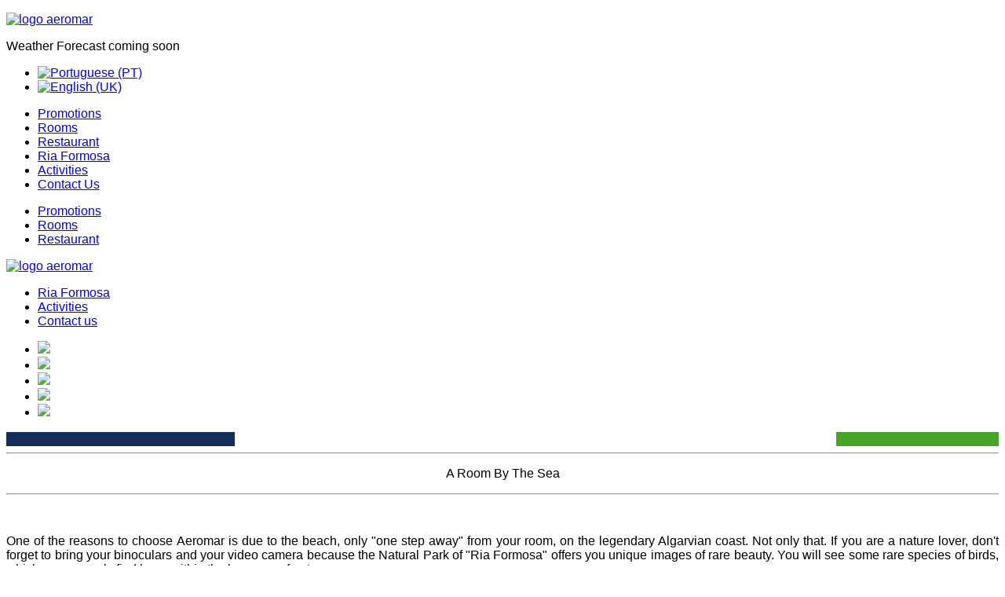

--- FILE ---
content_type: text/html; charset=utf-8
request_url: https://www.aeromar.net/en/rooms
body_size: 8703
content:
<!doctype html>
<html xml:lang="en-gb" lang="en-gb" >
<head>
    <meta name="viewport" content="width=device-width, initial-scale=1.0">
        <base href="https://www.aeromar.net/en/rooms" />
  <meta http-equiv="content-type" content="text/html; charset=utf-8" />
  <meta name="keywords" content="service, &amp;quot, room, beach, terrace, natural, formosa&amp;quot, ria" />
  <meta name="description" content="A Room By The SeaÂ One of the reasons to choose Hotel Aeromar is due to the beach, only &amp;quot;one step away&amp;quot; from your room, on the legendary Algarvian coast. Not only that. If you are a nature lover, don't forget to bring your" />
  <meta name="generator" content="Aeromar Hotel" />
  <title>Rooms - Aeromar Hotel</title>
  <link href="https://www.aeromar.net/en/rooms" rel="canonical" />
  <link href="/templates/gantry/favicon.ico" rel="shortcut icon" type="image/vnd.microsoft.icon" />
  <link rel="stylesheet" href="/modules/mod_favslider/theme/favslider.css" type="text/css" />
  <link rel="stylesheet" href="/libraries/gantry/css/grid-responsive.css" type="text/css" />
  <link rel="stylesheet" href="/templates/gantry/css-compiled/bootstrap.css" type="text/css" />
  <link rel="stylesheet" href="/templates/gantry/css-compiled/master-17e205a6e5faa8557f5512b764b014ac.css" type="text/css" />
  <link rel="stylesheet" href="/templates/gantry/css-compiled/mediaqueries.css" type="text/css" />
  <link rel="stylesheet" href="/templates/gantry/css/gantry-custom.css" type="text/css" />
  <link rel="stylesheet" href="/modules/mod_roknavmenu/themes/fusion/css/fusion.css" type="text/css" />
  <link rel="stylesheet" href="https://www.aeromar.net/media/com_jnews/modules/css/default.css" type="text/css" />
  <link rel="stylesheet" href="/templates/gantry/css-compiled/menu-f73d159deab8af3fb907507f1781a2f3.css" type="text/css" />
  <link rel="stylesheet" href="/media/mod_falang/css/template.css" type="text/css" />
  <style type="text/css">

  </style>
  <script src="https://ajax.googleapis.com/ajax/libs/jquery/1/jquery.min.js" type="text/javascript"></script>
  <script src="/modules/mod_favslider/js/jquery.flexslider.js" type="text/javascript"></script>
  <script src="/modules/mod_favslider/js/jquery.mousewheel.js" type="text/javascript"></script>
  <script src="/libraries/gantry/js/browser-engines.js" type="text/javascript"></script>
  <script src="/templates/gantry/js/rokmediaqueries.js" type="text/javascript"></script>
  <script src="/modules/mod_roknavmenu/themes/fusion/js/sfhover.js" type="text/javascript"></script>
  <script src="/media/system/js/mootools-core.js" type="text/javascript"></script>
  <script src="/media/system/js/core.js" type="text/javascript"></script>
  <script src="/media/system/js/mootools-more.js" type="text/javascript"></script>
  <script src="/modules/mod_roknavmenu/themes/default/js/rokmediaqueries.js" type="text/javascript"></script>
  <script src="/modules/mod_roknavmenu/themes/default/js/responsive.js" type="text/javascript"></script>
  <script type="text/javascript">
window.addEvent('domready', function() {
			$$('.hasTip').each(function(el) {
				var title = el.get('title');
				if (title) {
					var parts = title.split('::', 2);
					el.store('tip:title', parts[0]);
					el.store('tip:text', parts[1]);
				}
			});
			var JTooltips = new Tips($$('.hasTip'), {"maxTitleChars": 50,"fixed": false});
		});
  </script>
  
<link href="http://fonts.googleapis.com/css?family=Alegreya" rel="stylesheet" type="text/css">
<style type="text/css">body, rt-showcase {font-family: 'Alegreya', arial, serif; }</style>    </head>
<body  class="logo-type-gantry headerstyle-light font-family-georgia font-size-is-default menu-type-dropdownmenu layout-mode-responsive col12">
        <header id="rt-top-surround">
        <div id="rt-top" >
      <div class="rt-container">
        <div class="rt-grid-6 rt-alpha">
               <div class="rt-block logoaeromar totallowsize">
           	<div class="module-surround">
	           		                	<div class="module-content">
	                		

<div class="customlogoaeromar totallowsize"  >
	<p><a title="Aeromar" href="https://www.aeromar.net/" target="_self"><img src="/images/content/logo_aeromar.png" alt="logo aeromar" height="161" width="236" /></a></p></div>
	                	</div>
                	</div>
           </div>
	           <div class="rt-block ">
           	<div class="module-surround">
	           		                	<div class="module-content">
	                		

<div class="custom"  >
	Weather Forecast coming soon</div>
	                	</div>
                	</div>
           </div>
	
</div>
<div class="rt-grid-6 rt-omega">
               <div class="rt-block languages">
           	<div class="module-surround">
	           		                	<div class="module-content">
	                		<div class="mod-languageslanguages">

	<ul class="lang-inline">
	        
        <!-- >>> [FREE] >>> -->
                    <li class="" dir="ltr">
                                    <a href="/pt/quartos">
                                                    <img src="/media/mod_falang/images/pt.gif" alt="Portuguese (PT)" title="Portuguese (PT)" />                                            </a>
                            </li>
                <!-- <<< [FREE] <<< -->
	        
        <!-- >>> [FREE] >>> -->
                    <li class="lang-active" dir="ltr">
                                    <a href="/en/rooms">
                                                    <img src="/media/mod_falang/images/en.gif" alt="English (UK)" title="English (UK)" />                                            </a>
                            </li>
                <!-- <<< [FREE] <<< -->
		</ul>

</div>
	                	</div>
                	</div>
           </div>
	
</div>
        <div class="clear"></div>
      </div>
    </div>
            <div id="rt-header">
      <div class="rt-container">
        <div class="rt-grid-5 rt-alpha">
               <div class="rt-block menu_right totallowsize">
           	<div class="module-surround">
	           		                	<div class="module-content">
	                		<div class="gf-menu-device-container"></div>
<ul class="gf-menu l1 " id="menu_right totallowsize">
                    <li class="item162" >

            <a class="item" href="/en/promotions"  >

                                Promotions                            </a>


                    </li>
                            <li class="item160" >

            <a class="item" href="/en/rooms"  >

                                Rooms                            </a>


                    </li>
                            <li class="item163" >

            <a class="item" href="/en/restaurant"  >

                                Restaurant                            </a>


                    </li>
                            <li class="item161" >

            <a class="item" href="/en/ria-formosa"  >

                                Ria Formosa                            </a>


                    </li>
                            <li class="item159" >

            <a class="item" href="/en/activities"  >

                                Activities                            </a>


                    </li>
                            <li class="item164" >

            <a class="item" href="/en/contacts"  >

                                Contact Us                            </a>


                    </li>
            </ul>	                	</div>
                	</div>
           </div>
	           <div class="rt-block menu_left">
           	<div class="module-surround">
	           		                	<div class="module-content">
	                		<div class="gf-menu-device-container"></div>
<ul class="gf-menu l1 " id="menu_left">
                    <li class="item142" >

            <a class="item" href="/en/promotions"  >

                                Promotions                            </a>


                    </li>
                            <li class="item140 active last" >

            <a class="item" href="/en/rooms"  >

                                Rooms                            </a>


                    </li>
                            <li class="item143" >

            <a class="item" href="/en/restaurant"  >

                                Restaurant                            </a>


                    </li>
            </ul>	                	</div>
                	</div>
           </div>
	
</div>
<div class="rt-grid-2">
               <div class="rt-block logoaeromar">
           	<div class="module-surround">
	           		                	<div class="module-content">
	                		

<div class="customlogoaeromar"  >
	<p><a title="Aeromar" href="https://www.aeromar.net/" target="_self"><img src="/images/content/logo_aeromar.png" alt="logo aeromar" height="161" width="236" /></a></p></div>
	                	</div>
                	</div>
           </div>
	
</div>
<div class="rt-grid-5 rt-omega">
               <div class="rt-block menu_right">
           	<div class="module-surround">
	           		                	<div class="module-content">
	                		<div class="gf-menu-device-container"></div>
<ul class="gf-menu l1 " id="menu_right">
                    <li class="item141" >

            <a class="item" href="/en/ria-formosa"  >

                                Ria Formosa                            </a>


                    </li>
                            <li class="item139" >

            <a class="item" href="/en/activities"  >

                                Activities                            </a>


                    </li>
                            <li class="item204" >

            <a class="item" href="/en/contacts"  >

                                Contact us                            </a>


                    </li>
            </ul>	                	</div>
                	</div>
           </div>
	
</div>
        <div class="clear"></div>
      </div>
    </div>
      </header>
        <div id="rt-drawer">
        <div class="rt-container">
                        <div class="clear"></div>
        </div>
    </div>
        <div id="rt-showcase">
    <div class="rt-showcase-pattern">
      <div class="rt-container">
        <div class="rt-grid-12 rt-alpha rt-omega">
               <div class="rt-block banner_home">
           	<div class="module-surround">
	           		                	<div class="module-content">
	                		
<!--[if (IE 7)|(IE 8)]><style type= text/css>.fav-control-thumbs li {width: 24.99%!important;}</style><![endif]-->

<script type="text/javascript">

$(window).load(function(){
      $('.favslider').favslider({
	animation: "fade",
	directionNav: true,
	keyboardNav: false,
	mousewheel: false,
	slideshow: true,
	slideshowSpeed: 5000,
	randomize: false,
	animationLoop: true,
	pauseOnHover: true,

controlNav: false,  start: function(slider){
       $('body').removeClass('loading');
        }
      });
    });

</script> 


		<div id="slider" class="favslider" >
		    <ul class="favs">
					    	<li  >
		    		 <img src="/images/banners/IMG_1186_1184x469.jpg" /> 		    				    	</li>
		    	<li  >
		    		 <img src="/images/banners/IMG_1195_1184x469.jpg" /> 		    				    	</li>
		    	<li  >
		    		 <img src="/images/banners/IMG_1203_1184x469.jpg" /> 		    				    	</li>
		    	<li  >
		    		 <img src="/images/banners/quarto2.jpg" /> 		    				    	</li>
		    	<li  >
		    		 <img src="/images/banners/9654.jpg" /> 		    				    	</li>
		    </ul>
		</div>

</section>

	                	</div>
                	</div>
           </div>
	
</div>
        <div class="clear"></div>
      </div>
    </div>
  </div>
    <div id="rt-transition">
    <div id="rt-mainbody-surround">
                              <div id="rt-maintop">
        <div class="rt-container">
          <div class="rt-grid-12 rt-alpha rt-omega">
               <div class="rt-block reservasthumbs">
           	<div class="module-surround">
	           		                	<div class="module-content">
	                		

<div class="customreservasthumbs"  >
	<p>
	<script type="text/javascript" src="/images/sticky.js"></script>
</p>
<div id="sticky-anchor"></div>
<div id="sticky">
	<table id="searchdeprocura" style="width: 100%;" border="0" cellspacing="0" cellpadding="0" align="center">
		<tbody>
			<tr>
				<td class="textosapenas" style="width: 240px; background-color: #142e59;">&nbsp;</td>
				<td class="searchfildess" style="text-align: center; width: 630px;">
					<div class="gcBookingGadget">&nbsp;</div>
					<script type="text/javascript" src="https://secure.guestcentric.net/api/bg/?apikey=0359286e8ce12e604b078a0842184d9f&amp;s=web2_0-white&amp;l=en_US"></script>
				</td>
				<td class="reserv" style="text-align: center; background-color: #44a624; width: 170px;">&nbsp;</td>
			</tr>
		</tbody>
	</table>
</div></div>
	                	</div>
                	</div>
           </div>
	
</div>
          <div class="clear"></div>
        </div>
      </div>
                        <div class="rt-container">
                      
<div id="rt-main" class="sa3-mb9">
                <div class="rt-container">
                    <div class="rt-grid-9 rt-push-3">
                                                						<div class="rt-block">
	                        <div id="rt-mainbody">
								<div class="component-content">
	                            	<article class="item-pageprices">








<hr class="dobleline decima" />
<p class="titulo" style="text-align: center;">A Room By The Sea</p>
<hr class="dobleline" />
<p>&nbsp;</p>
<p style="text-align: justify;">One of the reasons to choose Aeromar is due to the beach, only "one step away" from your room, on the legendary Algarvian coast. Not only that. If you are a nature lover, don't forget to bring your binoculars and your video camera because the Natural Park of "Ria Formosa" offers you unique images of rare beauty. You will see some rare species of birds, which you can only find here, within the harmony of nature.</p>
<p style="text-align: justify;">Enjoying a magnificent ocean view, and only 10 minutes away from Algarve's capital city of Faro, Aeromar combines the traditional Portuguese style and the Algarvian gastronomy with the modern comfort and a warm service, allowing you to enjoy your holiday, turning them into an wonderful experience.</p>
<p>&nbsp;</p>
<hr class="dobleline decima" />
<p class="titulo">Our Rooms:</p>
<hr class="dobleline" /><br />

<!-- START: Modules Anywhere -->
<!--[if (IE 7)|(IE 8)]><style type= text/css>.fav-control-thumbs li {width: 24.99%!important;}</style><![endif]-->

<script type="text/javascript">

$(window).load(function(){
      $('.favslider').favslider({
	animation: "fade",
	directionNav: true,
	keyboardNav: false,
	mousewheel: false,
	slideshow: true,
	slideshowSpeed: 5000,
	randomize: false,
	animationLoop: true,
	pauseOnHover: true,

controlNav: false,  start: function(slider){
       $('body').removeClass('loading');
        }
      });
    });

</script> 


		<div id="slider" class="favslider" >
		    <ul class="favs">
					    	<li  >
		    		 <img src="/images/banners/IMG_1186_1184x469.jpg" /> 		    				    	</li>
		    	<li  >
		    		 <img src="/images/banners/IMG_1195_1184x469.jpg" /> 		    				    	</li>
		    	<li  >
		    		 <img src="/images/banners/IMG_1203_1184x469.jpg" /> 		    				    	</li>
		    	<li  >
		    		 <img src="/images/banners/quarto2.jpg" /> 		    				    	</li>
		    	<li  >
		    		 <img src="/images/banners/9654.jpg" /> 		    				    	</li>
		    </ul>
		</div>

</section>

<!-- END: Modules Anywhere -->

<p>We have 23 rooms available, being 4 triple rooms with terrace, 5 double matrimonial rooms with terrace, 8 double twin rooms with terrace and 6 double twin rooms without terrace. All the double rooms are available as single rooms if they have individual occupancy (one person only).</p>
<p class="subtitulo" style="text-align: center;">Double Superior room with terrace and Sea View (fully refurbished):</p>
<!-- START: Modules Anywhere -->
<!--[if (IE 7)|(IE 8)]><style type= text/css>.fav-control-thumbs li {width: 24.99%!important;}</style><![endif]-->

<script type="text/javascript">

$(window).load(function(){
      $('.favslider').favslider({
	animation: "fade",
	directionNav: true,
	keyboardNav: false,
	mousewheel: false,
	slideshow: true,
	slideshowSpeed: 5000,
	randomize: false,
	animationLoop: true,
	pauseOnHover: true,

controlNav: false,  start: function(slider){
       $('body').removeClass('loading');
        }
      });
    });

</script> 


		<div id="slider" class="favslider" >
		    <ul class="favs">
					    	<li  >
		    		 <img src="/images/banners/IMG_1186_1184x469.jpg" /> 		    				    	</li>
		    	<li  >
		    		 <img src="/images/banners/IMG_1195_1184x469.jpg" /> 		    				    	</li>
		    	<li  >
		    		 <img src="/images/banners/IMG_1203_1184x469.jpg" /> 		    				    	</li>
		    	<li  >
		    		 <img src="/images/banners/IMG_1209_1184x469.jpg" /> 		    				    	</li>
		    	<li  >
		    		 <img src="/images/banners/IMG_1234_1184x469.jpg" /> 		    				    	</li>
		    	<li  >
		    		 <img src="/images/banners/IMG_1251_1184x469.jpg" /> 		    				    	</li>
		    </ul>
		</div>

</section>

<!-- END: Modules Anywhere -->
<p class="subtitulo" style="text-align: center;">Triple room with terrace:</p>
<!-- START: Modules Anywhere -->
<!--[if (IE 7)|(IE 8)]><style type= text/css>.fav-control-thumbs li {width: 24.99%!important;}</style><![endif]-->

<script type="text/javascript">

$(window).load(function(){
      $('.favslider').favslider({
	animation: "fade",
	directionNav: true,
	keyboardNav: false,
	mousewheel: false,
	slideshow: true,
	slideshowSpeed: 5000,
	randomize: false,
	animationLoop: true,
	pauseOnHover: true,

controlNav: false,  start: function(slider){
       $('body').removeClass('loading');
        }
      });
    });

</script> 


		<div id="slider" class="favslider" >
		    <ul class="favs">
					    	<li  >
		    		 <img src="/images/banners/9708.jpg" /> 		    				    	</li>
		    	<li  >
		    		 <img src="/images/banners/9718.jpg" /> 		    				    	</li>
		    	<li  >
		    		 <img src="/images/banners/9709.jpg" /> 		    				    	</li>
		    </ul>
		</div>

</section>

<!-- END: Modules Anywhere -->
<p class="subtitulo" style="text-align: center;">Double matrimonial room with terrace:</p>
<!-- START: Modules Anywhere -->
<!--[if (IE 7)|(IE 8)]><style type= text/css>.fav-control-thumbs li {width: 24.99%!important;}</style><![endif]-->

<script type="text/javascript">

$(window).load(function(){
      $('.favslider').favslider({
	animation: "fade",
	directionNav: true,
	keyboardNav: false,
	mousewheel: false,
	slideshow: true,
	slideshowSpeed: 5000,
	randomize: false,
	animationLoop: true,
	pauseOnHover: true,

controlNav: false,  start: function(slider){
       $('body').removeClass('loading');
        }
      });
    });

</script> 


		<div id="slider" class="favslider" >
		    <ul class="favs">
					    	<li  >
		    		 <img src="/images/banners/9654.jpg" /> 		    				    	</li>
		    	<li  >
		    		 <img src="/images/banners/9660.jpg" /> 		    				    	</li>
		    	<li  >
		    		 <img src="/images/banners/9735.jpg" /> 		    				    	</li>
		    </ul>
		</div>

</section>

<!-- END: Modules Anywhere -->
<p class="subtitulo" style="text-align: center;">Double twin room with terrace:</p>
<!-- START: Modules Anywhere -->
<!--[if (IE 7)|(IE 8)]><style type= text/css>.fav-control-thumbs li {width: 24.99%!important;}</style><![endif]-->

<script type="text/javascript">

$(window).load(function(){
      $('.favslider').favslider({
	animation: "fade",
	directionNav: true,
	keyboardNav: false,
	mousewheel: false,
	slideshow: true,
	slideshowSpeed: 5000,
	randomize: false,
	animationLoop: true,
	pauseOnHover: true,

controlNav: false,  start: function(slider){
       $('body').removeClass('loading');
        }
      });
    });

</script> 


		<div id="slider" class="favslider" >
		    <ul class="favs">
					    	<li  >
		    		 <img src="/images/banners/553.jpg" /> 		    				    	</li>
		    	<li  >
		    		 <img src="/images/banners/717.jpg" /> 		    				    	</li>
		    	<li  >
		    		 <img src="/images/banners/546.jpg" /> 		    				    	</li>
		    </ul>
		</div>

</section>

<!-- END: Modules Anywhere -->
<p class="subtitulo" style="text-align: center;">double twin room without terrace:</p>
<!-- START: Modules Anywhere -->
<!--[if (IE 7)|(IE 8)]><style type= text/css>.fav-control-thumbs li {width: 24.99%!important;}</style><![endif]-->

<script type="text/javascript">

$(window).load(function(){
      $('.favslider').favslider({
	animation: "fade",
	directionNav: true,
	keyboardNav: false,
	mousewheel: false,
	slideshow: true,
	slideshowSpeed: 5000,
	randomize: false,
	animationLoop: true,
	pauseOnHover: true,

controlNav: false,  start: function(slider){
       $('body').removeClass('loading');
        }
      });
    });

</script> 


		<div id="slider" class="favslider" >
		    <ul class="favs">
					    	<li  >
		    		 <img src="/images/banners/559.jpg" /> 		    				    	</li>
		    	<li  >
		    		 <img src="/images/banners/553.jpg" /> 		    				    	</li>
		    	<li  >
		    		 <img src="/images/banners/548.jpg" /> 		    				    	</li>
		    </ul>
		</div>

</section>

<!-- END: Modules Anywhere -->
<p>All rooms have complete bathroom, air conditioned, ventilated air, heater, satellite tv and telephone. The rooms with terrace have Sea or Ria Formosa view. The rooms without terrace have garden view.</p>
<p class="subtitulo" style="text-align: center;">Services Available:</p>
<p style="text-align: center;">Restaurant with outside terrace and a beautiful panoramic view over the Natural Park of "Ria Formosa";<br /><span id="divisorias">~</span><br />Snack bar from 7:30 until 24:00 with outside terrace;<br /><span id="divisorias">~</span><br />Lounge area with tv and gaming table;<br /><span id="divisorias">~</span><br />We lend blow driers, sunshades, beach towels;<br /><span id="divisorias">~</span><br />Boutique where you can find various items for the beach, including unique gifts to take back home;<br /><span id="divisorias">~</span><br />We also offer other complementary services, including 24-hour reception, room service, laundry service and "safe deposit" service by request.</p>
<p>&nbsp;</p>
<p style="text-align: center;"><img src="/images/content/quartos.jpg" alt="quartos" /></p>
<hr class="dobleline" />
<p class="titulo">Make your reservation today</p>
<hr class="dobleline" />


	</article>



								</div>
	                        </div>
						</div>
                                                                    </div>
                                <div class="rt-grid-3 rt-pull-9">
                <div id="rt-sidebar-b">
                               <div class="rt-block ">
           	<div class="module-surround">
	           		                	<div class="module-content">
	                		

<div class="custom"  >
	<p>
<script type="text/javascript">// <![CDATA[
(function() {
        var randomId = Math.floor(Math.random() * 100000);
        var targetElemId = 'bcom_rwidget_' + randomId;
        document.write('<div id="' + targetElemId + '"></div>');
        var script   = document.createElement('script');
        script.type  = 'text/javascript';
        script.async = true;
        script.src   = 'http://www.booking.com/review_widget/pt/aeromar.en.html?tmpl=review_widget/review_widget&wid=' + targetElemId + '&wtype=box_big_feat&hotel_id=180183&widget_language=en';
        var node     = document.getElementsByTagName('script')[0];
        node.parentNode.insertBefore(script, node);
    }());
// ]]></script>
</p>
<p>&nbsp;</p></div>
	                	</div>
                	</div>
           </div>
	           <div class="rt-block Newsletterrr">
           	<div class="module-surround">
	           				<div class="module-title">
	                		<h2 class="title">Newsletter</h2>
			</div>
	                		                	<div class="module-content">
	                		<div class="jNewsMod jcolorNewsletterrr" id="jnews_module1"><div class="jNewsRT"><div class="jNewsRB"><div class="jNewsLB">
			     <script language="javascript" type="text/javascript">
			     <!--
				    function submitjnewsmod1(formname, url) {
					   var form = eval('document.'+formname);if(!form.elements) form = form[1];var place = form.email.value.indexOf("@",1);var point = form.email.value.indexOf(".",place+1);var box = document.getElementById("wz_terms");
			     if (form.name.value == "" || form.name.value == "Name") {
				    alert( "Please enter your name." );return false;
			     }if (form.email.value == "" || form.email.value == "E-mail"){alert( "Please enter a valid e-mail address." );return false;
		      } 
                      else
                      {if ((place > -1)&&(form.email.value.length >2)&&(point > 1))
                            {var subscribed_lists='';
										var passwordA = document.getElementById('passwordA').value;
										
										var loadingImage = document.getElementById('ajax_loading1');
										loadingImage.setAttribute("style","display:block");

										var module = document.getElementById("jnews_module1");
										var moduleInput = module.getElementsByTagName("input");for(var i = 0; i < moduleInput.length; i++){
														var inputType = moduleInput[i];
														var inputid = moduleInput[i].getAttribute('id');if(inputid=='wz_11'){
														var name= inputType.value;
													}if(inputid=='wz_12'){
														var email= inputType.value;
													}if(inputid=='wz_2' && inputType.getAttribute('type') == 'checkbox' ){
														var modreceivehtml = inputType.checked;
													}if(inputid=='wz_2' && inputType.getAttribute('type') == 'hidden' ){
														var modreceivehtml = inputType.value;
													}if (inputid == 'hidden_sub_lists') {
							        subscribed_lists = subscribed_lists + ',' + inputType.value;
							    } if (inputid == 'hidden_sub_list_id') {
						        subscribed_lists = subscribed_lists + ',' + inputType.value;
						    }}
								var ajax = new Request({
								url : url,
								data: 'modname='+name+'&modemail='+email+'&modsubscribed_lists='+subscribed_lists+'&modpasswordA='+passwordA+'&4be92f51727311affd05b940a0d52d8f=1'+'&modeffect=1'+'&modreceivehtml='+modreceivehtml+'&module_message='+0+'&red_subscription='+0,
								method: 'POST',
								onComplete : function(result)
                                                                {
                                                                
                                                                    modsubscribe1(result); 
                                                                    optimization_module();
                                                                }
								});
								ajax.send();
                            }
                            else
                            {
                                    alert( "Please enter a valid e-mail address." );
                                    return false;}}
                    }function optimization_module()
                        {
                                        var ajax = new Request({
                                                        url : 'https://www.aeromar.net/index.php?tmpl=component&option=com_jnews&act=continuesubscrib&modid=101', 
                                                        data: 'secret=741852',
                                                        method: 'POST'                                                       
                                                        });
                                        ajax.send();}function modsubscribe1(result){
				var form = document.adminForm;
				if(!form){
					form = document.mosForm;
				}

				var root = document.createElement('div');

				root.innerHTML = result;
				var body = document.getElementsByTagName('body')[0].appendChild(root);

				root.setAttribute("style", "width:150px; display:none");
				var submessage = document.getElementById('mod_message');
				document.getElementsByTagName('body')[0].removeChild(root);

				var loadingImage = document.getElementById('ajax_loading1');
				loadingImage.setAttribute("style","display:none");
					message = document.getElementById('message1');
					message.innerHTML = submessage.innerHTML;
					message.setAttribute('style', 'display:block; padding:5px');}
	function insertNewCaptcha1(html){
		var form = document.adminForm;
		if(!form){
			form = document.mosForm;
		}
		var window = document.getElementById("sbox-content");
		var root = document.getElementById("captcha1");

		if(root == null){
		 	root = document.createElement('div');
			root.setAttribute("style", "width:10px;heigth:10px;display:none;");
			root.setAttribute("id", "captcha1");
			var body = document.getElementsByTagName('body')[0].appendChild(root);
		}
		
		root.innerHTML = html;

		var newcode = document.getElementById('newcode');
		var newesc = document.getElementById('newesc');
		var newdecrypt = document.getElementById('newdecrypt');
		var newpath = document.getElementById('newpath');
		var newsecuritycaptcha = document.getElementById('security_captcha1');
		var newcaptcode = document.getElementById('captcode1');
		var image =  document.getElementById('captcha_image1');
		var path = newpath.innerHTML;
      	var intIndexOfMatch = path.indexOf( "&amp;" );

     	while (intIndexOfMatch != -1){
       		path= path.replace( "&amp;", "&" );
       		intIndexOfMatch = path.indexOf( "&amp;" );
      	}
		image.setAttribute("src", path);
		image.setAttribute("width", 80);
		image.setAttribute("height", 25);
		newsecuritycaptcha.value = newesc.innerHTML;
		newcaptcode.value = newcode.innerHTML;

		if( window != null ) {

			var captcha_image = document.getElementById('captcha_image1');
			var captcode = document.getElementById('captcode1');
			var security_captcha = document.getElementById('security_captcha1');

			security_captcha.value = newesc.innerHTML;
			captcode.value = newcode.innerHTML;
			
			captcha_image.setAttribute("src", path);
		}
		
		document.getElementsByTagName('body')[0].removeChild(root);
	}
function refreshCaptcha1(url){
	      var ajax = new Request({
				url : url,
				data: 'height=1',
				method: 'POST',
				onComplete : function(result){insertNewCaptcha1(result); }
				});
				ajax.send();
		} //-->
		      </script><form action="https://www.aeromar.net/index.php?option=com_jnews" method="post" name="modjnewsForm1"><span class="pretext">Never again miss one of our special deals</span>
<br /> 
 <div class="subscriptionLists"><input type="hidden"  value="1" name="subscribed[1]" /><input type="hidden" name="sub_list_id[1]" value="1" id="hidden_sub_lists"/><input type="hidden" name="acc_level[1]" value="0" /></div><input id="wz_11" type="text" size="50" value="Name" class="inputbox" name="name" onblur="if(this.value=='') this.value='Name';" onfocus="if(this.value=='Name') this.value='' ; " />
<br /> 
 <input id="wz_12" type="email" size="50" value="E-mail" class="inputbox" name="email" onblur="if(this.value=='') this.value='E-mail';" onfocus="if(this.value=='E-mail') this.value='' ; " />
<br /> 
 <div class="subscriptionField"></div><div class="subscripitonRHTML"><input id="wz_2" type="hidden" value="1" name="receive_html" />
</div><div class="subscripitonTermsL"></div><div class="subscriptionButton"><input id="aca_22" type="button" value="Subscribe" class="button" name="Subscribe" onclick="return submitjnewsmod1('modjnewsForm1','https://www.aeromar.net/index.php?tmpl=component&amp;option=com_jnews&amp;act=noredsubscribe');" />
<br /> 
 <input type="hidden" name="act" value="subscribe" /><input type="hidden" name="redirectlink" value="" /><input type="hidden" name="listname" value="0" /><input type="hidden" id="passwordA" name="passwordA" value="okAontLaCz4Hs" /><input type="hidden" name="fromSubscribe" value="1" /></div><input type="hidden" name="4be92f51727311affd05b940a0d52d8f" value="1" /></form><div style="display:none; width:50px;" id="message1"></div><div style="display:none; width:50px; padding-top:5px; height:100%" id="ajax_loading1"><img alt="loader" src="https://www.aeromar.net/components/com_jnews/images/16/ajax-loader.gif"/>Please wait...</div></div></div></div></div>	                	</div>
                	</div>
           </div>
	
                </div>
            </div>

                    <div class="clear"></div>
                </div>
            </div>
          </div>
                      </div>
  </div>
    <div id="rt-bottom">
    <div class="rt-container">
      <div class="rt-grid-3 rt-alpha">
               <div class="rt-block bottom_logo">
           	<div class="module-surround">
	           				<div class="module-title">
	                		<h2 class="title">Services</h2>
			</div>
	                		                	<div class="module-content">
	                		

<div class="custombottom_logo"  >
	<div style="overflow-x:auto;" width: 220px;" cellspacing="0" cellpadding="2" border="0" >
<p>
<img title="Train Station - 10km" src="/images/icones/1.jpg" alt="Train Station - 10km" />
<img title="Hospital - 10km" src="/images/icones/2.jpg" alt="Hospital - 10km" />
<img title=" Marina - 10 km" src="/images/icones/3.jpg" alt=" Marina - 10 km" />
<img title="Bus station - 150 meters" src="/images/icones/4.jpg" alt="Bus station - 150 meters" />
<img title="Airport - 4 km" src="/images/icones/5.jpg" alt="Airport - 4 km" />
<img title="Air Conditioning Communal Areas" src="/images/icones/6.jpg" alt="Air Conditioning Communal Areas" />
<img title="Air Conditioning in Bedrooms" src="/images/icones/7.jpg" alt="Air Conditioning in Bedrooms" />
<img title="Babysitting On Request" src="/images/icones/8.jpg" alt="Babysitting On Request" />
<img title="Bar" src="/images/icones/9.jpg" alt="Bar" />
<img title="Credit Cards Accepted" src="/images/icones/10.jpg" alt="Credit Cards Accepted" />
<img title="Individual Safe at Reception" src="/images/icones/11.jpg" alt="Individual Safe at Reception" />
<img title="Public parking" src="/images/icones/12.jpg" alt="Public parking" />
<img title="Disabled facilities" src="/images/icones/13.jpg" alt="Disabled facilities" />
<img title="Laundry" src="/images/icones/14.jpg" alt="Laundry" />
<img title="Net Wireless Connection" src="/images/icones/16.jpg" alt="Net Wireless Connection" />
<img title="beach" src="/images/icones/17.jpg" alt="beach" />
<img title="Non-smoking rooms" src="/images/icones/18.jpg" alt="Non-smoking rooms" />
<img title="restaurant" src="/images/icones/19.jpg" alt="restaurant" />
<img title="room Tv" src="/images/icones/20.jpg" alt="room Tv" />
<img title="Snack Bar" src="/images/icones/21.jpg" alt="Snack Bar" />
<img title="Direct phone" src="/images/icones/22.jpg" alt="Direct phone" />
<img title="TV" src="/images/icones/23.jpg" alt="TV" />
<img title="Tv Satellite" src="/images/icones/24.jpg" alt="Tv Satellite" />
<img title="Golf - 10 km" src="/images/icones/25.jpg" alt="Golf - 10 km" />
</p>
</div></div>
	                	</div>
                	</div>
           </div>
	
</div>
<div class="rt-grid-3">
               <div class="rt-block location_bottom">
           	<div class="module-surround">
	           				<div class="module-title">
	                		<h2 class="title">Location</h2>
			</div>
	                		                	<div class="module-content">
	                		

<div class="customlocation_bottom"  >
	<p><em>Avenida Nascente, 01 - </em><br /><em>Praia de Faro 8005-520 Faro</em></p>
<p><em><img class="locs" style="margin-right: 10px;" src="/images/content/location.png" alt="location" />37.007856, -7.994154</em></p></div>
	                	</div>
                	</div>
           </div>
	
</div>
<div class="rt-grid-3">
               <div class="rt-block specialreservations">
           	<div class="module-surround">
	           				<div class="module-title">
	                		<h2 class="title">For special reservations</h2>
			</div>
	                		                	<div class="module-content">
	                		

<div class="customspecialreservations"  >
	<p><em><img class="phone" style="margin-right: 10px;" src="/images/content/phone.png" alt="phone" /><span style="font-size: 14pt;"><span style="font-size: 10pt;">(+351)</span> 289 817 189</span></em><br /><span style="font-size: 12pt;"><em>&nbsp;&nbsp; &nbsp;&nbsp; <span style="font-size: 10pt;">(+351)</span> <span style="font-size: 14pt;">289 817 542</span></em></span></p>
<p><em><img class="printerr" style="margin-right: 10px;" src="/images/content/printer.png" alt="printer" /><span style="font-size: 12pt;"><span style="font-size: 10pt;">(+351)</span> <span style="font-size: 14pt;">289 817 512</span></span></em></p></div>
	                	</div>
                	</div>
           </div>
	
</div>
<div class="rt-grid-3 rt-omega">
               <div class="rt-block keep_in_touch">
           	<div class="module-surround">
	           				<div class="module-title">
	                		<h2 class="title">Important</h2>
			</div>
	                		                	<div class="module-content">
	                		

<div class="customkeep_in_touch"  >
	<p style="text-align: justify;"><em><img style="margin-right: 10px;" src="/images/content/instagram_logo.png" alt="Instagram logo" /><a href="http://www.instagram.com/aeromarhotel" target="_blank">Instagram</a></em></p>
<p style="text-align: justify;"><em><img style="margin-right: 10px;" src="/images/content/facebook_logo.png" alt="facebook logo" /><a href="http://www.facebook.com/aeromarpraia" target="_blank">Facebook</a></em></p>
<p style="text-align: justify;"><em>&nbsp;</em><a href="http://www.livroreclamacoes.pt/inicio" title="Livro de Reclamações" target="_blank"><em><img src="/images/Logotipo_Livro_Reclamacoes.png" alt="Livro de Reclamações" width="111" height="46" /></em></a><span style="font-size: 8pt; font-family: 'andale mono', times;"><strong>&nbsp; &nbsp;RNET n.º 7982</strong></span></p>
<p><em>&nbsp;</em></p></div>
	                	</div>
                	</div>
           </div>
	
</div>
      <div class="clear"></div>
    </div>
  </div>
      <footer id="rt-footer-surround">
        <div id="rt-footer">
      <div class="rt-container">
        <div class="rt-grid-12 rt-alpha rt-omega">
               <div class="rt-block menucompleto">
           	<div class="module-surround">
	           		                	<div class="module-content">
	                		<div id="horizmenu-surround">
        <ul class="menutop level1" id="menucompleto">
                            <li class="item162 root" >
                        <a class="item" href="/en/promotions"  >
                    <span>Promotions</span>
                </a>
                                </li>
                                <li class="item160 root" >
                        <a class="item" href="/en/rooms"  >
                    <span>Rooms</span>
                </a>
                                </li>
                                <li class="item163 root" >
                        <a class="item" href="/en/restaurant"  >
                    <span>Restaurant</span>
                </a>
                                </li>
                                <li class="item161 root" >
                        <a class="item" href="/en/ria-formosa"  >
                    <span>Ria Formosa</span>
                </a>
                                </li>
                                <li class="item159 root" >
                        <a class="item" href="/en/activities"  >
                    <span>Activities</span>
                </a>
                                </li>
                                <li class="item164 root" >
                        <a class="item" href="/en/contacts"  >
                    <span>Contact Us</span>
                </a>
                                </li>
                        </ul>
    </div>	                	</div>
                	</div>
           </div>
	
</div>
        <div class="clear"></div>
      </div>
    </div>
            <div id="rt-copyright">
      <div class="rt-container">
        <div class="rt-grid-12 rt-alpha rt-omega">
               <div class="rt-block copyright">
           	<div class="module-surround">
	           		                	<div class="module-content">
	                		

<div class="customcopyright"  >
	<p style="text-align: center;">All rights reserved. © 2013-2020&nbsp; Aeromar</p></div>
	                	</div>
                	</div>
           </div>
	
</div>
        <div class="clear"></div>
      </div>
    </div>
      </footer>
            <body id="prices">
<!-- Piwik -->
<script type="text/javascript">
  var _paq = _paq || [];
  _paq.push(['trackPageView']);
  _paq.push(['enableLinkTracking']);
  (function() {
    var u="//www.brilhodigital.com/bdstatse/";
    _paq.push(['setTrackerUrl', u+'piwik.php']);
    _paq.push(['setSiteId', 1]);
    var d=document, g=d.createElement('script'), s=d.getElementsByTagName('script')[0];
    g.type='text/javascript'; g.async=true; g.defer=true; g.src=u+'piwik.js'; s.parentNode.insertBefore(g,s);
  })();
</script>
<noscript><p><img src="//www.brilhodigital.com/bdstatse/piwik.php?idsite=1" style="border:0;" alt="" /></p></noscript>
<!-- End Piwik Code --> 
  </body>
</html>


--- FILE ---
content_type: application/javascript
request_url: https://www.brilhodigital.com/bdstatse/piwik.js
body_size: 14904
content:
/*!
 * Piwik - free/libre analytics platform
 *
 * JavaScript tracking client
 *
 * @link http://piwik.org
 * @source https://github.com/piwik/piwik/blob/master/js/piwik.js
 * @license http://piwik.org/free-software/bsd/ BSD-3 Clause (also in js/LICENSE.txt)
 * @license magnet:?xt=urn:btih:c80d50af7d3db9be66a4d0a86db0286e4fd33292&dn=bsd-3-clause.txt BSD-3-Clause
 */
if(typeof JSON2!=="object"){JSON2={}}(function(){function d(f){return f<10?"0"+f:f}function l(n,m){var f=Object.prototype.toString.apply(n);if(f==="[object Date]"){return isFinite(n.valueOf())?n.getUTCFullYear()+"-"+d(n.getUTCMonth()+1)+"-"+d(n.getUTCDate())+"T"+d(n.getUTCHours())+":"+d(n.getUTCMinutes())+":"+d(n.getUTCSeconds())+"Z":null}if(f==="[object String]"||f==="[object Number]"||f==="[object Boolean]"){return n.valueOf()}if(f!=="[object Array]"&&typeof n.toJSON==="function"){return n.toJSON(m)}return n}var c=new RegExp("[\u0000\u00ad\u0600-\u0604\u070f\u17b4\u17b5\u200c-\u200f\u2028-\u202f\u2060-\u206f\ufeff\ufff0-\uffff]","g"),e='\\\\\\"\x00-\x1f\x7f-\x9f\u00ad\u0600-\u0604\u070f\u17b4\u17b5\u200c-\u200f\u2028-\u202f\u2060-\u206f\ufeff\ufff0-\uffff]',i=new RegExp("["+e,"g"),j,b,k={"\b":"\\b","\t":"\\t","\n":"\\n","\f":"\\f","\r":"\\r",'"':'\\"',"\\":"\\\\"},h;
function a(f){i.lastIndex=0;return i.test(f)?'"'+f.replace(i,function(m){var n=k[m];return typeof n==="string"?n:"\\u"+("0000"+m.charCodeAt(0).toString(16)).slice(-4)})+'"':'"'+f+'"'}function g(s,p){var n,m,t,f,q=j,o,r=p[s];if(r&&typeof r==="object"){r=l(r,s)}if(typeof h==="function"){r=h.call(p,s,r)}switch(typeof r){case"string":return a(r);case"number":return isFinite(r)?String(r):"null";case"boolean":case"null":return String(r);case"object":if(!r){return"null"}j+=b;o=[];if(Object.prototype.toString.apply(r)==="[object Array]"){f=r.length;for(n=0;n<f;n+=1){o[n]=g(n,r)||"null"}t=o.length===0?"[]":j?"[\n"+j+o.join(",\n"+j)+"\n"+q+"]":"["+o.join(",")+"]";j=q;return t}if(h&&typeof h==="object"){f=h.length;for(n=0;n<f;n+=1){if(typeof h[n]==="string"){m=h[n];t=g(m,r);if(t){o.push(a(m)+(j?": ":":")+t)}}}}else{for(m in r){if(Object.prototype.hasOwnProperty.call(r,m)){t=g(m,r);if(t){o.push(a(m)+(j?": ":":")+t)}}}}t=o.length===0?"{}":j?"{\n"+j+o.join(",\n"+j)+"\n"+q+"}":"{"+o.join(",")+"}";j=q;
return t}}if(typeof JSON2.stringify!=="function"){JSON2.stringify=function(o,m,n){var f;j="";b="";if(typeof n==="number"){for(f=0;f<n;f+=1){b+=" "}}else{if(typeof n==="string"){b=n}}h=m;if(m&&typeof m!=="function"&&(typeof m!=="object"||typeof m.length!=="number")){throw new Error("JSON2.stringify")}return g("",{"":o})}}if(typeof JSON2.parse!=="function"){JSON2.parse=function(o,f){var n;function m(s,r){var q,p,t=s[r];if(t&&typeof t==="object"){for(q in t){if(Object.prototype.hasOwnProperty.call(t,q)){p=m(t,q);if(p!==undefined){t[q]=p}else{delete t[q]}}}}return f.call(s,r,t)}o=String(o);c.lastIndex=0;if(c.test(o)){o=o.replace(c,function(p){return"\\u"+("0000"+p.charCodeAt(0).toString(16)).slice(-4)})}if((new RegExp("^[\\],:{}\\s]*$")).test(o.replace(new RegExp('\\\\(?:["\\\\/bfnrt]|u[0-9a-fA-F]{4})',"g"),"@").replace(new RegExp('"[^"\\\\\n\r]*"|true|false|null|-?\\d+(?:\\.\\d*)?(?:[eE][+\\-]?\\d+)?',"g"),"]").replace(new RegExp("(?:^|:|,)(?:\\s*\\[)+","g"),""))){n=eval("("+o+")");
return typeof f==="function"?m({"":n},""):n}throw new SyntaxError("JSON2.parse")}}}());if(typeof _paq!=="object"){_paq=[]}if(typeof Piwik!=="object"){Piwik=(function(){var j,a={},u=document,e=navigator,K=screen,G=window,f=G.performance||G.mozPerformance||G.msPerformance||G.webkitPerformance,p=false,E=[],l=G.encodeURIComponent,F=G.decodeURIComponent,h=unescape,L,t,c;function w(X){var W=typeof X;return W!=="undefined"}function q(W){return typeof W==="function"}function J(W){return typeof W==="object"}function n(W){return typeof W==="string"||W instanceof String}function R(){var W,Y,X;for(W=0;W<arguments.length;W+=1){X=arguments[W];Y=X.shift();if(n(Y)){L[Y].apply(L,X)}else{Y.apply(L,X)}}}function U(Z,Y,X,W){if(Z.addEventListener){Z.addEventListener(Y,X,W);return true}if(Z.attachEvent){return Z.attachEvent("on"+Y,X)}Z["on"+Y]=X}function O(X,aa){var W="",Z,Y;for(Z in a){if(Object.prototype.hasOwnProperty.call(a,Z)){Y=a[Z][X];if(q(Y)){W+=Y(aa)}}}return W}function S(){var W;O("unload");if(j){do{W=new Date()
}while(W.getTimeAlias()<j)}}function P(){var W;if(!p){p=true;O("load");for(W=0;W<E.length;W++){E[W]()}}return true}function o(){var X;if(u.addEventListener){U(u,"DOMContentLoaded",function W(){u.removeEventListener("DOMContentLoaded",W,false);P()})}else{if(u.attachEvent){u.attachEvent("onreadystatechange",function W(){if(u.readyState==="complete"){u.detachEvent("onreadystatechange",W);P()}});if(u.documentElement.doScroll&&G===G.top){(function W(){if(!p){try{u.documentElement.doScroll("left")}catch(Y){setTimeout(W,0);return}P()}}())}}}if((new RegExp("WebKit")).test(e.userAgent)){X=setInterval(function(){if(p||/loaded|complete/.test(u.readyState)){clearInterval(X);P()}},10)}U(G,"load",P,false)}function i(Y,X){var W=u.createElement("script");W.type="text/javascript";W.src=Y;if(W.readyState){W.onreadystatechange=function(){var Z=this.readyState;if(Z==="loaded"||Z==="complete"){W.onreadystatechange=null;X()}}}else{W.onload=X}u.getElementsByTagName("head")[0].appendChild(W)}function x(){var W="";
try{W=G.top.document.referrer}catch(Y){if(G.parent){try{W=G.parent.document.referrer}catch(X){W=""}}}if(W===""){W=u.referrer}return W}function k(W){var Y=new RegExp("^([a-z]+):"),X=Y.exec(W);return X?X[1]:null}function b(W){var Y=new RegExp("^(?:(?:https?|ftp):)/*(?:[^@]+@)?([^:/#]+)"),X=Y.exec(W);return X?X[1]:W}function I(Y,X){var W="[\\?&#]"+X+"=([^&#]*)";var aa=new RegExp(W);var Z=aa.exec(Y);return Z?F(Z[1]):""}function s(W){return h(l(W))}function T(am){var Z=function(ar,W){return(ar<<W)|(ar>>>(32-W))},an=function(au){var ar="",at,W;for(at=7;at>=0;at--){W=(au>>>(at*4))&15;ar+=W.toString(16)}return ar},ac,ap,ao,Y=[],ag=1732584193,ae=4023233417,ad=2562383102,ab=271733878,aa=3285377520,al,ak,aj,ai,ah,aq,X,af=[];am=s(am);X=am.length;for(ap=0;ap<X-3;ap+=4){ao=am.charCodeAt(ap)<<24|am.charCodeAt(ap+1)<<16|am.charCodeAt(ap+2)<<8|am.charCodeAt(ap+3);af.push(ao)}switch(X&3){case 0:ap=2147483648;break;case 1:ap=am.charCodeAt(X-1)<<24|8388608;break;case 2:ap=am.charCodeAt(X-2)<<24|am.charCodeAt(X-1)<<16|32768;
break;case 3:ap=am.charCodeAt(X-3)<<24|am.charCodeAt(X-2)<<16|am.charCodeAt(X-1)<<8|128;break}af.push(ap);while((af.length&15)!==14){af.push(0)}af.push(X>>>29);af.push((X<<3)&4294967295);for(ac=0;ac<af.length;ac+=16){for(ap=0;ap<16;ap++){Y[ap]=af[ac+ap]}for(ap=16;ap<=79;ap++){Y[ap]=Z(Y[ap-3]^Y[ap-8]^Y[ap-14]^Y[ap-16],1)}al=ag;ak=ae;aj=ad;ai=ab;ah=aa;for(ap=0;ap<=19;ap++){aq=(Z(al,5)+((ak&aj)|(~ak&ai))+ah+Y[ap]+1518500249)&4294967295;ah=ai;ai=aj;aj=Z(ak,30);ak=al;al=aq}for(ap=20;ap<=39;ap++){aq=(Z(al,5)+(ak^aj^ai)+ah+Y[ap]+1859775393)&4294967295;ah=ai;ai=aj;aj=Z(ak,30);ak=al;al=aq}for(ap=40;ap<=59;ap++){aq=(Z(al,5)+((ak&aj)|(ak&ai)|(aj&ai))+ah+Y[ap]+2400959708)&4294967295;ah=ai;ai=aj;aj=Z(ak,30);ak=al;al=aq}for(ap=60;ap<=79;ap++){aq=(Z(al,5)+(ak^aj^ai)+ah+Y[ap]+3395469782)&4294967295;ah=ai;ai=aj;aj=Z(ak,30);ak=al;al=aq}ag=(ag+al)&4294967295;ae=(ae+ak)&4294967295;ad=(ad+aj)&4294967295;ab=(ab+ai)&4294967295;aa=(aa+ah)&4294967295}aq=an(ag)+an(ae)+an(ad)+an(ab)+an(aa);return aq.toLowerCase()
}function N(Y,W,X){if(Y==="translate.googleusercontent.com"){if(X===""){X=W}W=I(W,"u");Y=b(W)}else{if(Y==="cc.bingj.com"||Y==="webcache.googleusercontent.com"||Y.slice(0,5)==="74.6."){W=u.links[0].href;Y=b(W)}}return[Y,W,X]}function y(X){var W=X.length;if(X.charAt(--W)==="."){X=X.slice(0,W)}if(X.slice(0,2)==="*."){X=X.slice(1)}return X}function V(X){X=X&&X.text?X.text:X;if(!n(X)){var W=u.getElementsByTagName("title");if(W&&w(W[0])){X=W[0].text}}return X}function C(W){if(!W){return[]}if(!w(W.children)&&w(W.childNodes)){return W.children}if(w(W.children)){return W.children}return[]}function H(X,W){if(!X||!W){return false}if(X.contains){return X.contains(W)}if(X===W){return true}if(X.compareDocumentPosition){return !!(X.compareDocumentPosition(W)&16)}return false}function z(Y,Z){if(Y&&Y.indexOf){return Y.indexOf(Z)}if(!w(Y)||Y===null){return -1}if(!Y.length){return -1}var W=Y.length;if(W===0){return -1}var X=0;while(X<W){if(Y[X]===Z){return X}X++}return -1}function g(Y){if(!Y){return false
}function W(aa,ab){if(G.getComputedStyle){return u.defaultView.getComputedStyle(aa,null)[ab]}if(aa.currentStyle){return aa.currentStyle[ab]}}function Z(aa){aa=aa.parentNode;while(aa){if(aa===u){return true}aa=aa.parentNode}return false}function X(ac,ai,aa,af,ad,ag,ae){var ab=ac.parentNode,ah=1;if(!Z(ac)){return false}if(9===ab.nodeType){return true}if("0"===W(ac,"opacity")||"none"===W(ac,"display")||"hidden"===W(ac,"visibility")){return false}if(!w(ai)||!w(aa)||!w(af)||!w(ad)||!w(ag)||!w(ae)){ai=ac.offsetTop;ad=ac.offsetLeft;af=ai+ac.offsetHeight;aa=ad+ac.offsetWidth;ag=ac.offsetWidth;ae=ac.offsetHeight}if(Y===ac&&(0===ae||0===ag)&&"hidden"===W(ac,"overflow")){return false}if(ab){if(("hidden"===W(ab,"overflow")||"scroll"===W(ab,"overflow"))){if(ad+ah>ab.offsetWidth+ab.scrollLeft||ad+ag-ah<ab.scrollLeft||ai+ah>ab.offsetHeight+ab.scrollTop||ai+ae-ah<ab.scrollTop){return false}}if(ac.offsetParent===ab){ad+=ab.offsetLeft;ai+=ab.offsetTop}return X(ab,ai,aa,af,ad,ag,ae)}return true}return X(Y)
}var Q={htmlCollectionToArray:function(Y){var W=[],X;if(!Y||!Y.length){return W}for(X=0;X<Y.length;X++){W.push(Y[X])}return W},find:function(W){if(!document.querySelectorAll||!W){return[]}var X=document.querySelectorAll(W);return this.htmlCollectionToArray(X)},findMultiple:function(Y){if(!Y||!Y.length){return[]}var X,Z;var W=[];for(X=0;X<Y.length;X++){Z=this.find(Y[X]);W=W.concat(Z)}W=this.makeNodesUnique(W);return W},findNodesByTagName:function(X,W){if(!X||!W||!X.getElementsByTagName){return[]}var Y=X.getElementsByTagName(W);return this.htmlCollectionToArray(Y)},makeNodesUnique:function(W){var ab=[].concat(W);W.sort(function(ad,ac){if(ad===ac){return 0}var af=z(ab,ad);var ae=z(ab,ac);if(af===ae){return 0}return af>ae?-1:1});if(W.length<=1){return W}var X=0;var Z=0;var aa=[];var Y;Y=W[X++];while(Y){if(Y===W[X]){Z=aa.push(X)}Y=W[X++]||null}while(Z--){W.splice(aa[Z],1)}return W},getAttributeValueFromNode:function(aa,Y){if(!this.hasNodeAttribute(aa,Y)){return}if(aa&&aa.getAttribute){return aa.getAttribute(Y)
}if(!aa||!aa.attributes){return}var Z=(typeof aa.attributes[Y]);if("undefined"===Z){return}if(aa.attributes[Y].value){return aa.attributes[Y].value}if(aa.attributes[Y].nodeValue){return aa.attributes[Y].nodeValue}var X;var W=aa.attributes;if(!W){return}for(X=0;X<W.length;X++){if(W[X].nodeName===Y){return W[X].nodeValue}}return null},hasNodeAttributeWithValue:function(X,W){var Y=this.getAttributeValueFromNode(X,W);return !!Y},hasNodeAttribute:function(Y,W){if(Y&&Y.hasAttribute){return Y.hasAttribute(W)}if(Y&&Y.attributes){var X=(typeof Y.attributes[W]);return"undefined"!==X}return false},hasNodeCssClass:function(Y,X){if(Y&&X&&Y.className){var W=Y.className.split(" ");if(-1!==z(W,X)){return true}}return false},findNodesHavingAttribute:function(aa,Y,W){if(!W){W=[]}if(!aa||!Y){return W}var Z=C(aa);if(!Z||!Z.length){return W}var X,ab;for(X=0;X<Z.length;X++){ab=Z[X];if(this.hasNodeAttribute(ab,Y)){W.push(ab)}W=this.findNodesHavingAttribute(ab,Y,W)}return W},findFirstNodeHavingAttribute:function(Y,X){if(!Y||!X){return
}if(this.hasNodeAttribute(Y,X)){return Y}var W=this.findNodesHavingAttribute(Y,X);if(W&&W.length){return W[0]}},findFirstNodeHavingAttributeWithValue:function(Z,Y){if(!Z||!Y){return}if(this.hasNodeAttributeWithValue(Z,Y)){return Z}var W=this.findNodesHavingAttribute(Z,Y);if(!W||!W.length){return}var X;for(X=0;X<W.length;X++){if(this.getAttributeValueFromNode(W[X],Y)){return W[X]}}},findNodesHavingCssClass:function(aa,Z,W){if(!W){W=[]}if(!aa||!Z){return W}if(aa.getElementsByClassName){var ab=aa.getElementsByClassName(Z);return this.htmlCollectionToArray(ab)}var Y=C(aa);if(!Y||!Y.length){return[]}var X,ac;for(X=0;X<Y.length;X++){ac=Y[X];if(this.hasNodeCssClass(ac,Z)){W.push(ac)}W=this.findNodesHavingCssClass(ac,Z,W)}return W},findFirstNodeHavingClass:function(Y,X){if(!Y||!X){return}if(this.hasNodeCssClass(Y,X)){return Y}var W=this.findNodesHavingCssClass(Y,X);if(W&&W.length){return W[0]}},isLinkElement:function(X){if(!X){return false}var W=String(X.nodeName).toLowerCase();var Z=["a","area"];
var Y=z(Z,W);return Y!==-1},setAnyAttribute:function(X,W,Y){if(!X||!W){return}if(X.setAttribute){X.setAttribute(W,Y)}else{X[W]=Y}}};var m={CONTENT_ATTR:"data-track-content",CONTENT_CLASS:"piwikTrackContent",CONTENT_NAME_ATTR:"data-content-name",CONTENT_PIECE_ATTR:"data-content-piece",CONTENT_PIECE_CLASS:"piwikContentPiece",CONTENT_TARGET_ATTR:"data-content-target",CONTENT_TARGET_CLASS:"piwikContentTarget",CONTENT_IGNOREINTERACTION_ATTR:"data-content-ignoreinteraction",CONTENT_IGNOREINTERACTION_CLASS:"piwikContentIgnoreInteraction",location:undefined,findContentNodes:function(){var X="."+this.CONTENT_CLASS;var W="["+this.CONTENT_ATTR+"]";var Y=Q.findMultiple([X,W]);return Y},findContentNodesWithinNode:function(Z){if(!Z){return[]}var X=Q.findNodesHavingCssClass(Z,this.CONTENT_CLASS);var W=Q.findNodesHavingAttribute(Z,this.CONTENT_ATTR);if(W&&W.length){var Y;for(Y=0;Y<W.length;Y++){X.push(W[Y])}}if(Q.hasNodeAttribute(Z,this.CONTENT_ATTR)){X.push(Z)}else{if(Q.hasNodeCssClass(Z,this.CONTENT_CLASS)){X.push(Z)
}}X=Q.makeNodesUnique(X);return X},findParentContentNode:function(X){if(!X){return}var Y=X;var W=0;while(Y&&Y!==u&&Y.parentNode){if(Q.hasNodeAttribute(Y,this.CONTENT_ATTR)){return Y}if(Q.hasNodeCssClass(Y,this.CONTENT_CLASS)){return Y}Y=Y.parentNode;if(W>1000){break}W++}},findPieceNode:function(X){var W;W=Q.findFirstNodeHavingAttribute(X,this.CONTENT_PIECE_ATTR);if(!W){W=Q.findFirstNodeHavingClass(X,this.CONTENT_PIECE_CLASS)}if(W){return W}return X},findTargetNodeNoDefault:function(W){if(!W){return}var X=Q.findFirstNodeHavingAttributeWithValue(W,this.CONTENT_TARGET_ATTR);if(X){return X}X=Q.findFirstNodeHavingAttribute(W,this.CONTENT_TARGET_ATTR);if(X){return X}X=Q.findFirstNodeHavingClass(W,this.CONTENT_TARGET_CLASS);if(X){return X}},findTargetNode:function(W){var X=this.findTargetNodeNoDefault(W);if(X){return X}return W},findContentName:function(X){if(!X){return}var aa=Q.findFirstNodeHavingAttributeWithValue(X,this.CONTENT_NAME_ATTR);if(aa){return Q.getAttributeValueFromNode(aa,this.CONTENT_NAME_ATTR)
}var W=this.findContentPiece(X);if(W){return this.removeDomainIfIsInLink(W)}if(Q.hasNodeAttributeWithValue(X,"title")){return Q.getAttributeValueFromNode(X,"title")}var Y=this.findPieceNode(X);if(Q.hasNodeAttributeWithValue(Y,"title")){return Q.getAttributeValueFromNode(Y,"title")}var Z=this.findTargetNode(X);if(Q.hasNodeAttributeWithValue(Z,"title")){return Q.getAttributeValueFromNode(Z,"title")}},findContentPiece:function(X){if(!X){return}var Z=Q.findFirstNodeHavingAttributeWithValue(X,this.CONTENT_PIECE_ATTR);if(Z){return Q.getAttributeValueFromNode(Z,this.CONTENT_PIECE_ATTR)}var W=this.findPieceNode(X);var Y=this.findMediaUrlInNode(W);if(Y){return this.toAbsoluteUrl(Y)}},findContentTarget:function(Y){if(!Y){return}var Z=this.findTargetNode(Y);if(Q.hasNodeAttributeWithValue(Z,this.CONTENT_TARGET_ATTR)){return Q.getAttributeValueFromNode(Z,this.CONTENT_TARGET_ATTR)}var X;if(Q.hasNodeAttributeWithValue(Z,"href")){X=Q.getAttributeValueFromNode(Z,"href");return this.toAbsoluteUrl(X)}var W=this.findPieceNode(Y);
if(Q.hasNodeAttributeWithValue(W,"href")){X=Q.getAttributeValueFromNode(W,"href");return this.toAbsoluteUrl(X)}},isSameDomain:function(W){if(!W||!W.indexOf){return false}if(0===W.indexOf(this.getLocation().origin)){return true}var X=W.indexOf(this.getLocation().host);if(8>=X&&0<=X){return true}return false},removeDomainIfIsInLink:function(Y){var X="^https?://[^/]+";var W="^.*//[^/]+";if(Y&&Y.search&&-1!==Y.search(new RegExp(X))&&this.isSameDomain(Y)){Y=Y.replace(new RegExp(W),"");if(!Y){Y="/"}}return Y},findMediaUrlInNode:function(aa){if(!aa){return}var Y=["img","embed","video","audio"];var W=aa.nodeName.toLowerCase();if(-1!==z(Y,W)&&Q.findFirstNodeHavingAttributeWithValue(aa,"src")){var Z=Q.findFirstNodeHavingAttributeWithValue(aa,"src");return Q.getAttributeValueFromNode(Z,"src")}if(W==="object"&&Q.hasNodeAttributeWithValue(aa,"data")){return Q.getAttributeValueFromNode(aa,"data")}if(W==="object"){var ab=Q.findNodesByTagName(aa,"param");if(ab&&ab.length){var X;for(X=0;X<ab.length;X++){if("movie"===Q.getAttributeValueFromNode(ab[X],"name")&&Q.hasNodeAttributeWithValue(ab[X],"value")){return Q.getAttributeValueFromNode(ab[X],"value")
}}}var ac=Q.findNodesByTagName(aa,"embed");if(ac&&ac.length){return this.findMediaUrlInNode(ac[0])}}},trim:function(W){if(W&&String(W)===W){return W.replace(/^\s+|\s+$/g,"")}return W},isOrWasNodeInViewport:function(ab){if(!ab||!ab.getBoundingClientRect||ab.nodeType!==1){return true}var aa=ab.getBoundingClientRect();var Z=u.documentElement||{};var Y=aa.top<0;if(Y&&ab.offsetTop){Y=(ab.offsetTop+aa.height)>0}var X=Z.clientWidth;if(G.innerWidth&&X>G.innerWidth){X=G.innerWidth}var W=Z.clientHeight;if(G.innerHeight&&W>G.innerHeight){W=G.innerHeight}return((aa.bottom>0||Y)&&aa.right>0&&aa.left<X&&((aa.top<W)||Y))},isNodeVisible:function(X){var W=g(X);var Y=this.isOrWasNodeInViewport(X);return W&&Y},buildInteractionRequestParams:function(W,X,Y,Z){var aa="";if(W){aa+="c_i="+l(W)}if(X){if(aa){aa+="&"}aa+="c_n="+l(X)}if(Y){if(aa){aa+="&"}aa+="c_p="+l(Y)}if(Z){if(aa){aa+="&"}aa+="c_t="+l(Z)}return aa},buildImpressionRequestParams:function(W,X,Y){var Z="c_n="+l(W)+"&c_p="+l(X);if(Y){Z+="&c_t="+l(Y)}return Z
},buildContentBlock:function(Y){if(!Y){return}var W=this.findContentName(Y);var X=this.findContentPiece(Y);var Z=this.findContentTarget(Y);W=this.trim(W);X=this.trim(X);Z=this.trim(Z);return{name:W||"Unknown",piece:X||"Unknown",target:Z||""}},collectContent:function(Z){if(!Z||!Z.length){return[]}var Y=[];var W,X;for(W=0;W<Z.length;W++){X=this.buildContentBlock(Z[W]);if(w(X)){Y.push(X)}}return Y},setLocation:function(W){this.location=W},getLocation:function(){var W=this.location||G.location;if(!W.origin){W.origin=W.protocol+"//"+W.hostname+(W.port?":"+W.port:"")}return W},toAbsoluteUrl:function(X){if((!X||String(X)!==X)&&X!==""){return X}if(""===X){return this.getLocation().href}if(X.search(/^\/\//)!==-1){return this.getLocation().protocol+X}if(X.search(/:\/\//)!==-1){return X}if(0===X.indexOf("#")){return this.getLocation().origin+this.getLocation().pathname+X}if(0===X.indexOf("?")){return this.getLocation().origin+this.getLocation().pathname+X}if(0===X.search("^[a-zA-Z]{2,11}:")){return X
}if(X.search(/^\//)!==-1){return this.getLocation().origin+X}var W="(.*/)";var Y=this.getLocation().origin+this.getLocation().pathname.match(new RegExp(W))[0];return Y+X},isUrlToCurrentDomain:function(X){var Y=this.toAbsoluteUrl(X);if(!Y){return false}var W=this.getLocation().origin;if(W===Y){return true}if(0===String(Y).indexOf(W)){if(":"===String(Y).substr(W.length,1)){return false}return true}return false},setHrefAttribute:function(X,W){if(!X||!W){return}Q.setAnyAttribute(X,"href",W)},shouldIgnoreInteraction:function(Y){var X=Q.hasNodeAttribute(Y,this.CONTENT_IGNOREINTERACTION_ATTR);var W=Q.hasNodeCssClass(Y,this.CONTENT_IGNOREINTERACTION_CLASS);return X||W}};function B(W,X){if(X){return X}if(W.slice(-9)==="piwik.php"){W=W.slice(0,W.length-9)}return W}function A(aa){var W="Piwik_Overlay";var ad=new RegExp("index\\.php\\?module=Overlay&action=startOverlaySession&idSite=([0-9]+)&period=([^&]+)&date=([^&]+)$");var Y=ad.exec(u.referrer);if(Y){var Z=Y[1];if(Z!==String(aa)){return false}var ac=Y[2],X=Y[3];
G.name=W+"###"+ac+"###"+X}var ab=G.name.split("###");return ab.length===3&&ab[0]===W}function M(X,ac,Z){var ab=G.name.split("###"),aa=ab[1],W=ab[2],Y=B(X,ac);i(Y+"plugins/Overlay/client/client.js?v=1",function(){Piwik_Overlay_Client.initialize(Y,Z,aa,W)})}function D(aE,bl,bJ){var ad=N(u.domain,G.location.href,x()),bL=y(ad[0]),b3=ad[1],bt=ad[2],b6=false,bp="GET",br=bp,bb="application/x-www-form-urlencoded; charset=UTF-8",aK=bb,aa=aE||"",ax="",bn="",bR=bl||"",aJ="",a6,aS=u.title,aU="7z|aac|apk|ar[cj]|as[fx]|avi|azw3|bin|csv|deb|dmg|docx?|epub|exe|flv|gif|gz|gzip|hqx|jar|jpe?g|js|mobi|mp(2|3|4|e?g)|mov(ie)?|ms[ip]|od[bfgpst]|og[gv]|pdf|phps|png|pptx?|qtm?|ra[mr]?|rpm|sea|sit|tar|t?bz2?|tgz|torrent|txt|wav|wm[av]|wpd||xlsx?|xml|z|zip",bo=[bL],ai=[],be=[],aC=[],bm=500,aj,aG,ak,an,aY=["pk_campaign","piwik_campaign","utm_campaign","utm_source","utm_medium"],aP=["pk_kwd","piwik_kwd","utm_term"],b1="_pk_",aq,b2,ao=false,bV,a0,a4,aw=33955200000,az=1800000,a9=15768000000,a1=true,aI=0,a5=false,ag=false,au,bf={},ab={},bW=200,bD={},bS={},ah=[],ay=false,a8=false,by=false,bT=false,bv=false,bs,bi,at,aX=T,bx,a2=bJ;
function bF(cf,cc,cb,ce,ca,cd){if(ao){return}var b9;if(cb){b9=new Date();b9.setTime(b9.getTime()+cb)}u.cookie=cf+"="+l(cc)+(cb?";expires="+b9.toGMTString():"")+";path="+(ce||"/")+(ca?";domain="+ca:"")+(cd?";secure":"")}function av(cb){if(ao){return 0}var b9=new RegExp("(^|;)[ ]*"+cb+"=([^;]*)"),ca=b9.exec(u.cookie);return ca?F(ca[2]):0}function bX(b9){var ca;if(ak){ca=new RegExp("#.*");return b9.replace(ca,"")}return b9}function bK(cb,b9){var cc=k(b9),ca;if(cc){return b9}if(b9.slice(0,1)==="/"){return k(cb)+"://"+b(cb)+b9}cb=bX(cb);ca=cb.indexOf("?");if(ca>=0){cb=cb.slice(0,ca)}ca=cb.lastIndexOf("/");if(ca!==cb.length-1){cb=cb.slice(0,ca+1)}return cb+b9}function bq(cc){var ca,b9,cb;for(ca=0;ca<bo.length;ca++){b9=y(bo[ca].toLowerCase());if(cc===b9){return true}if(b9.slice(0,1)==="."){if(cc===b9.slice(1)){return true}cb=cc.length-b9.length;if((cb>0)&&(cc.slice(cb)===b9)){return true}}}return false}function b8(b9,cb){var ca=new Image(1,1);ca.onload=function(){t=0;if(typeof cb==="function"){cb()
}};ca.src=aa+(aa.indexOf("?")<0?"?":"&")+b9}function bG(ca,cd,b9){if(!w(b9)||null===b9){b9=true}try{var cc=G.XMLHttpRequest?new G.XMLHttpRequest():G.ActiveXObject?new ActiveXObject("Microsoft.XMLHTTP"):null;cc.open("POST",aa,true);cc.onreadystatechange=function(){if(this.readyState===4&&!(this.status>=200&&this.status<300)&&b9){b8(ca,cd)}else{if(typeof cd==="function"){cd()}}};cc.setRequestHeader("Content-Type",aK);cc.send(ca)}catch(cb){if(b9){b8(ca,cd)}}}function bY(ca){var b9=new Date();var cb=b9.getTime()+ca;if(!j||cb>j){j=cb}}function aD(cd){var ca=new Date();var b9=ca.getTime();if(a8&&b9<a8){var cb=a8-b9;setTimeout(cd,cb);bY(cb+50);a8+=50;return}if(a8===false){var cc=800;a8=b9+cc}cd()}function aZ(ca,b9,cb){if(!bV&&ca){aD(function(){if(br==="POST"){bG(ca,cb)}else{b8(ca,cb)}bY(b9)})}}function ba(b9){if(bV){return false}return(b9&&b9.length)}function ap(cb,b9){if(!ba(cb)){return}var ca='{"requests":["?'+cb.join('","?')+'"]}';aD(function(){bG(ca,null,false);bY(b9)})}function bE(b9){return b1+b9+"."+bR+"."+bx
}function ae(){if(ao){return"0"}if(!w(e.cookieEnabled)){var b9=bE("testcookie");bF(b9,"1");return av(b9)==="1"?"1":"0"}return e.cookieEnabled?"1":"0"}function bj(){bx=aX((aq||bL)+(b2||"/")).slice(0,4)}function ar(){var ca=bE("cvar"),b9=av(ca);if(b9.length){b9=JSON2.parse(b9);if(J(b9)){return b9}}return{}}function Z(){if(ag===false){ag=ar()}}function bQ(){var b9=new Date();bs=b9.getTime()}function Y(){var ca=new Date(),b9=Math.round(ca.getTime()/1000),cc=av(bE("id")),cb;if(cc){cb=cc.split(".");cb.unshift("0")}else{if(!a2){a2=aX((e.userAgent||"")+(e.platform||"")+JSON2.stringify(bS)+ca.getTime()+Math.random()).slice(0,16)}cb=["1",a2,b9,0,b9,"",""]}return cb}function aL(){var cd=new Date(),ca=cd.getTime(),cc=Y();var b9=parseInt(cc[2],10);var cb=(b9*1000)+aw-ca;return cb}function am(cd,ca,b9,cc,cb,cf){var ce=aL();bF(bE("id"),cd+"."+ca+"."+b9+"."+cc+"."+cb+"."+cf,ce,b2,aq)}function X(){var b9=av(bE("ref"));if(b9.length){try{b9=JSON2.parse(b9);if(J(b9)){return b9}}catch(ca){}}return["","",0,""]
}function W(){var b9=ao;ao=false;bF(bE("id"),"",-86400,b2,aq);bF(bE("ses"),"",-86400,b2,aq);bF(bE("cvar"),"",-86400,b2,aq);bF(bE("ref"),"",-86400,b2,aq);ao=b9}function bP(cd){if(!cd||!J(cd)){return}var cc=[];var cb;for(cb in cd){if(Object.prototype.hasOwnProperty.call(cd,cb)){cc.push(cb)}}var ce={};cc.sort();var b9=cc.length;var ca;for(ca=0;ca<b9;ca++){ce[cc[ca]]=cd[cc[ca]]}return ce}function aT(cb,cz,cA,cc){var cx,ca=new Date(),cj=Math.round(ca.getTime()/1000),cD,cy,ce,cp,cu,ci,cs,cf,cw,cd=1024,cF,cm,ct=ag,ck=bE("ses"),cl=bE("ref"),cG=bE("cvar"),cq=Y(),co=av(ck),cv=X(),cC=a6||b3,cg,b9;if(ao){W()}if(bV){return""}cD=cq[0];cy=cq[1];cp=cq[2];ce=cq[3];cu=cq[4];ci=cq[5];if(!w(cq[6])){cq[6]=""}cs=cq[6];if(!w(cc)){cc=""}var cn=u.characterSet||u.charset;if(!cn||cn.toLowerCase()==="utf-8"){cn=null}cg=cv[0];b9=cv[1];cf=cv[2];cw=cv[3];if(!co){var cB=az/1000;if(!ci||(cj-ci)>cB){ce++;ci=cu}if(!a4||!cg.length){for(cx in aY){if(Object.prototype.hasOwnProperty.call(aY,cx)){cg=I(cC,aY[cx]);if(cg.length){break
}}}for(cx in aP){if(Object.prototype.hasOwnProperty.call(aP,cx)){b9=I(cC,aP[cx]);if(b9.length){break}}}}cF=b(bt);cm=cw.length?b(cw):"";if(cF.length&&!bq(cF)&&(!a4||!cm.length||bq(cm))){cw=bt}if(cw.length||cg.length){cf=cj;cv=[cg,b9,cf,bX(cw.slice(0,cd))];bF(cl,JSON2.stringify(cv),a9,b2,aq)}}cb+="&idsite="+bR+"&rec=1&r="+String(Math.random()).slice(2,8)+"&h="+ca.getHours()+"&m="+ca.getMinutes()+"&s="+ca.getSeconds()+"&url="+l(bX(cC))+(bt.length?"&urlref="+l(bX(bt)):"")+(aJ.length?"&uid="+l(aJ):"")+"&_id="+cy+"&_idts="+cp+"&_idvc="+ce+"&_idn="+cD+(cg.length?"&_rcn="+l(cg):"")+(b9.length?"&_rck="+l(b9):"")+"&_refts="+cf+"&_viewts="+ci+(String(cs).length?"&_ects="+cs:"")+(String(cw).length?"&_ref="+l(bX(cw.slice(0,cd))):"")+(cn?"&cs="+l(cn):"")+"&send_image=0";for(cx in bS){if(Object.prototype.hasOwnProperty.call(bS,cx)){cb+="&"+cx+"="+bS[cx]}}if(cz){cb+="&data="+l(JSON2.stringify(cz))}else{if(an){cb+="&data="+l(JSON2.stringify(an))}}function ch(cH,cI){var cJ=JSON2.stringify(cH);if(cJ.length>2){return"&"+cI+"="+l(cJ)
}return""}var cE=bP(bf);var cr=bP(ab);cb+=ch(cE,"cvar");cb+=ch(cr,"e_cvar");if(ag){cb+=ch(ag,"_cvar");for(cx in ct){if(Object.prototype.hasOwnProperty.call(ct,cx)){if(ag[cx][0]===""||ag[cx][1]===""){delete ag[cx]}}}if(a5){bF(cG,JSON2.stringify(ag),az,b2,aq)}}if(a1){if(aI){cb+="&gt_ms="+aI}else{if(f&&f.timing&&f.timing.requestStart&&f.timing.responseEnd){cb+="&gt_ms="+(f.timing.responseEnd-f.timing.requestStart)}}}am(cy,cp,ce,cj,ci,w(cc)&&String(cc).length?cc:cs);bF(ck,"*",az,b2,aq);cb+=O(cA);if(bn.length){cb+="&"+bn}if(q(au)){cb=au(cb)}return cb}function bI(cc,cb,cg,cd,b9,cj){var ce="idgoal=0",cf,ca=new Date(),ch=[],ci;if(String(cc).length){ce+="&ec_id="+l(cc);cf=Math.round(ca.getTime()/1000)}ce+="&revenue="+cb;if(String(cg).length){ce+="&ec_st="+cg}if(String(cd).length){ce+="&ec_tx="+cd}if(String(b9).length){ce+="&ec_sh="+b9}if(String(cj).length){ce+="&ec_dt="+cj}if(bD){for(ci in bD){if(Object.prototype.hasOwnProperty.call(bD,ci)){if(!w(bD[ci][1])){bD[ci][1]=""}if(!w(bD[ci][2])){bD[ci][2]=""
}if(!w(bD[ci][3])||String(bD[ci][3]).length===0){bD[ci][3]=0}if(!w(bD[ci][4])||String(bD[ci][4]).length===0){bD[ci][4]=1}ch.push(bD[ci])}}ce+="&ec_items="+l(JSON2.stringify(ch))}ce=aT(ce,an,"ecommerce",cf);aZ(ce,bm)}function bH(b9,cd,cc,cb,ca,ce){if(String(b9).length&&w(cd)){bI(b9,cd,cc,cb,ca,ce)}}function b0(b9){if(w(b9)){bI("",b9,"","","","")}}function bd(cc,cd){var b9=new Date(),cb=aT("action_name="+l(V(cc||aS)),cd,"log");aZ(cb,bm);if(aj&&aG&&!bv){bv=true;U(u,"click",bQ);U(u,"mouseup",bQ);U(u,"mousedown",bQ);U(u,"mousemove",bQ);U(u,"mousewheel",bQ);U(G,"DOMMouseScroll",bQ);U(G,"scroll",bQ);U(u,"keypress",bQ);U(u,"keydown",bQ);U(u,"keyup",bQ);U(G,"resize",bQ);U(G,"focus",bQ);U(G,"blur",bQ);bs=b9.getTime();setTimeout(function ca(){var ce;b9=new Date();if((bs+aG)>b9.getTime()){if(aj<b9.getTime()){ce=aT("ping=1",cd,"ping");aZ(ce,bm)}setTimeout(ca,aG)}},aG)}}function aH(cb,ca){var cc,b9="(^| )(piwik[_-]"+ca;if(cb){for(cc=0;cc<cb.length;cc++){b9+="|"+cb[cc]}}b9+=")( |$)";return new RegExp(b9)
}function bB(b9){return(aa&&b9&&0===String(b9).indexOf(aa))}function bO(cc,b9,cd){if(bB(b9)){return 0}var cb=aH(be,"download"),ca=aH(aC,"link"),ce=new RegExp("\\.("+aU+")([?&#]|$)","i");if(ca.test(cc)){return"link"}if(cb.test(cc)||ce.test(b9)){return"download"}if(cd){return 0}return"link"}function a7(ca){var b9;b9=ca.parentNode;while(b9!==null&&w(b9)){if(Q.isLinkElement(ca)){break}ca=b9;b9=ca.parentNode}return ca}function bh(cd){cd=a7(cd);if(!Q.hasNodeAttribute(cd,"href")){return}if(!w(cd.href)){return}var cc=Q.getAttributeValueFromNode(cd,"href");if(bB(cc)){return}var ce=cd.hostname||b(cd.href);var cf=ce.toLowerCase();var ca=cd.href.replace(ce,cf);var cb=new RegExp("^(javascript|vbscript|jscript|mocha|livescript|ecmascript|mailto):","i");if(!cb.test(ca)){var b9=bO(cd.className,ca,bq(cf));if(b9){return{type:b9,href:ca}}}}function b5(b9,ca,cb,cc){var cd=m.buildInteractionRequestParams(b9,ca,cb,cc);if(!cd){return}return aT(cd,null,"contentInteraction")}function b4(cb,cc,cg,b9,ca){if(!w(cb)){return
}if(bB(cb)){return cb}var ce=m.toAbsoluteUrl(cb);var cd="redirecturl="+l(ce)+"&";cd+=b5(cc,cg,b9,(ca||cb));var cf="&";if(aa.indexOf("?")<0){cf="?"}return aa+cf+cd}function a3(b9,ca){if(!b9||!ca){return false}var cb=m.findTargetNode(b9);if(m.shouldIgnoreInteraction(cb)){return false}cb=m.findTargetNodeNoDefault(b9);if(cb&&!H(cb,ca)){return false}return true}function aR(cb,ca,cd){if(!cb){return}var b9=m.findParentContentNode(cb);if(!b9){return}if(!a3(b9,cb)){return}var cc=m.buildContentBlock(b9);if(!cc){return}if(!cc.target&&cd){cc.target=cd}return m.buildInteractionRequestParams(ca,cc.name,cc.piece,cc.target)}function aO(ca){if(!ah||!ah.length){return false}var b9,cb;for(b9=0;b9<ah.length;b9++){cb=ah[b9];if(cb&&cb.name===ca.name&&cb.piece===ca.piece&&cb.target===ca.target){return true}}return false}function ac(cc){if(!cc){return false}var cf=m.findTargetNode(cc);if(!cf||m.shouldIgnoreInteraction(cf)){return false}var cg=bh(cf);if(bT&&cg&&cg.type){return false}if(Q.isLinkElement(cf)&&Q.hasNodeAttributeWithValue(cf,"href")){var b9=String(Q.getAttributeValueFromNode(cf,"href"));
if(0===b9.indexOf("#")){return false}if(bB(b9)){return true}if(!m.isUrlToCurrentDomain(b9)){return false}var cd=m.buildContentBlock(cc);if(!cd){return}var cb=cd.name;var ch=cd.piece;var ce=cd.target;if(!Q.hasNodeAttributeWithValue(cf,m.CONTENT_TARGET_ATTR)||cf.wasContentTargetAttrReplaced){cf.wasContentTargetAttrReplaced=true;ce=m.toAbsoluteUrl(b9);Q.setAnyAttribute(cf,m.CONTENT_TARGET_ATTR,ce)}var ca=b4(b9,"click",cb,ch,ce);m.setHrefAttribute(cf,ca);return true}return false}function af(ca){if(!ca||!ca.length){return}var b9;for(b9=0;b9<ca.length;b9++){ac(ca[b9])}}function bg(b9){return function(ca){if(!b9){return}var cd=m.findParentContentNode(b9);var ce;if(ca){ce=ca.target||ca.srcElement}if(!ce){ce=b9}if(!a3(cd,ce)){return}bY(bm);if(Q.isLinkElement(b9)&&Q.hasNodeAttributeWithValue(b9,"href")&&Q.hasNodeAttributeWithValue(b9,m.CONTENT_TARGET_ATTR)){var cb=Q.getAttributeValueFromNode(b9,"href");if(!bB(cb)&&b9.wasContentTargetAttrReplaced){Q.setAnyAttribute(b9,m.CONTENT_TARGET_ATTR,"")}}var ci=bh(b9);
if(by&&ci&&ci.type){return ci.type}if(ac(cd)){return"href"}var cf=m.buildContentBlock(cd);if(!cf){return}var cc=cf.name;var cj=cf.piece;var ch=cf.target;var cg=b5("click",cc,cj,ch);aZ(cg,bm);return cg}}function aF(cb){if(!cb||!cb.length){return}var b9,ca;for(b9=0;b9<cb.length;b9++){ca=m.findTargetNode(cb[b9]);if(ca&&!ca.contentInteractionTrackingSetupDone){ca.contentInteractionTrackingSetupDone=true;U(ca,"click",bg(ca))}}}function aB(cb,cc){if(!cb||!cb.length){return[]}var b9,ca;for(b9=0;b9<cb.length;b9++){if(aO(cb[b9])){cb.splice(b9,1);b9--}else{ah.push(cb[b9])}}if(!cb||!cb.length){return[]}af(cc);aF(cc);var cd=[];for(b9=0;b9<cb.length;b9++){ca=aT(m.buildImpressionRequestParams(cb[b9].name,cb[b9].piece,cb[b9].target),undefined,"contentImpressions");cd.push(ca)}return cd}function aW(ca){var b9=m.collectContent(ca);return aB(b9,ca)}function bA(ca){if(!ca||!ca.length){return[]}var b9;for(b9=0;b9<ca.length;b9++){if(!m.isNodeVisible(ca[b9])){ca.splice(b9,1);b9--}}if(!ca||!ca.length){return[]
}return aW(ca)}function bM(cb,b9,ca){var cc=m.buildImpressionRequestParams(cb,b9,ca);return aT(cc,null,"contentImpression")}function aV(cc,ca){if(!cc){return}var b9=m.findParentContentNode(cc);var cb=m.buildContentBlock(b9);if(!cb){return}if(!ca){ca="Unknown"}return b5(ca,cb.name,cb.piece,cb.target)}function bw(ca,cc,b9,cb){return"e_c="+l(ca)+"&e_a="+l(cc)+(w(b9)?"&e_n="+l(b9):"")+(w(cb)?"&e_v="+l(cb):"")}function al(cb,cd,b9,cc,ce){if(String(cb).length===0||String(cd).length===0){return false}var ca=aT(bw(cb,cd,b9,cc),ce,"event");aZ(ca,bm)}function aN(b9,cc,ca,cd){var cb=aT("search="+l(b9)+(cc?"&search_cat="+l(cc):"")+(w(ca)?"&search_count="+ca:""),cd,"sitesearch");aZ(cb,bm)}function bk(b9,cc,cb){var ca=aT("idgoal="+b9+(cc?"&revenue="+cc:""),cb,"goal");aZ(ca,bm)}function bN(cc,b9,cg,cf,cb){var ce=b9+"="+l(bX(cc));var ca=aR(cb,"click",cc);if(ca){ce+="&"+ca}var cd=aT(ce,cg,"link");aZ(cd,(cf?0:bm),cf)}function bU(ca,b9){if(ca!==""){return ca+b9.charAt(0).toUpperCase()+b9.slice(1)}return b9
}function aM(ce){var cd,b9,cc=["","webkit","ms","moz"],cb;if(!a0){for(b9=0;b9<cc.length;b9++){cb=cc[b9];if(Object.prototype.hasOwnProperty.call(u,bU(cb,"hidden"))){if(u[bU(cb,"visibilityState")]==="prerender"){cd=true}break}}}if(cd){U(u,cb+"visibilitychange",function ca(){u.removeEventListener(cb+"visibilitychange",ca,false);ce()});return}ce()}function aQ(b9){if(u.readyState==="complete"){b9()}else{if(G.addEventListener){G.addEventListener("load",b9)}else{if(G.attachEvent){G.attachEvent("onLoad",b9)}}}}function aA(ca){var b9=false;if(u.attachEvent){b9=u.readyState==="complete"}else{b9=u.readyState!=="loading"}if(b9){ca()}else{if(u.addEventListener){u.addEventListener("DOMContentLoaded",ca)}else{if(u.attachEvent){u.attachEvent("onreadystatechange",ca)}}}}function bC(b9){var ca=bh(b9);if(ca&&ca.type){ca.href=h(ca.href);bN(ca.href,ca.type,undefined,null,b9)}}function b7(b9){var ca,cb;b9=b9||G.event;ca=b9.which||b9.button;cb=b9.target||b9.srcElement;if(b9.type==="click"){if(cb){bC(cb)}}else{if(b9.type==="mousedown"){if((ca===1||ca===2)&&cb){bi=ca;
at=cb}else{bi=at=null}}else{if(b9.type==="mouseup"){if(ca===bi&&cb===at){bC(cb)}bi=at=null}}}}function bz(ca,b9){if(b9){U(ca,"mouseup",b7,false);U(ca,"mousedown",b7,false)}else{U(ca,"click",b7,false)}}function bc(ca){if(!by){by=true;var cb,b9=aH(ai,"ignore"),cc=u.links;if(cc){for(cb=0;cb<cc.length;cb++){if(!b9.test(cc[cb].className)){bz(cc[cb],ca)}}}}}function bu(cb,cd,ce){if(ay){return true}ay=true;var cf=false;var cc,ca;function b9(){cf=true}aQ(function(){function cg(ci){setTimeout(function(){if(!ay){return}cf=false;ce.trackVisibleContentImpressions();cg(ci)},ci)}function ch(ci){setTimeout(function(){if(!ay){return}if(cf){cf=false;ce.trackVisibleContentImpressions()}ch(ci)},ci)}if(cb){cc=["scroll","resize"];for(ca=0;ca<cc.length;ca++){if(u.addEventListener){u.addEventListener(cc[ca],b9)}else{G.attachEvent("on"+cc[ca],b9)}}ch(100)}if(cd&&cd>0){cd=parseInt(cd,10);cg(cd)}})}function bZ(){var ca,cb,cc={pdf:"application/pdf",qt:"video/quicktime",realp:"audio/x-pn-realaudio-plugin",wma:"application/x-mplayer2",dir:"application/x-director",fla:"application/x-shockwave-flash",java:"application/x-java-vm",gears:"application/x-googlegears",ag:"application/x-silverlight"},b9=(new RegExp("Mac OS X.*Safari/")).test(e.userAgent)?G.devicePixelRatio||1:1;
if(!((new RegExp("MSIE")).test(e.userAgent))){if(e.mimeTypes&&e.mimeTypes.length){for(ca in cc){if(Object.prototype.hasOwnProperty.call(cc,ca)){cb=e.mimeTypes[cc[ca]];bS[ca]=(cb&&cb.enabledPlugin)?"1":"0"}}}if(typeof navigator.javaEnabled!=="unknown"&&w(e.javaEnabled)&&e.javaEnabled()){bS.java="1"}if(q(G.GearsFactory)){bS.gears="1"}bS.cookie=ae()}bS.res=K.width*b9+"x"+K.height*b9}bZ();bj();return{getVisitorId:function(){return(Y())[1]},getVisitorInfo:function(){return Y()},getAttributionInfo:function(){return X()},getAttributionCampaignName:function(){return X()[0]},getAttributionCampaignKeyword:function(){return X()[1]},getAttributionReferrerTimestamp:function(){return X()[2]},getAttributionReferrerUrl:function(){return X()[3]},setTrackerUrl:function(b9){aa=b9},setSiteId:function(b9){bR=b9},setUserId:function(b9){aJ=b9},getUserId:function(){return aJ},setCustomData:function(b9,ca){if(J(b9)){an=b9}else{if(!an){an={}}an[b9]=ca}},getCustomData:function(){return an},setCustomRequestProcessing:function(b9){au=b9
},appendToTrackingUrl:function(b9){bn=b9},getRequest:function(b9){return aT(b9)},addPlugin:function(b9,ca){a[b9]=ca},setCustomVariable:function(ca,b9,cd,cb){var cc;if(!w(cb)){cb="visit"}if(!w(b9)){return}if(!w(cd)){cd=""}if(ca>0){b9=!n(b9)?String(b9):b9;cd=!n(cd)?String(cd):cd;cc=[b9.slice(0,bW),cd.slice(0,bW)];if(cb==="visit"||cb===2){Z();ag[ca]=cc}else{if(cb==="page"||cb===3){bf[ca]=cc}else{if(cb==="event"){ab[ca]=cc}}}}},getCustomVariable:function(ca,cb){var b9;if(!w(cb)){cb="visit"}if(cb==="page"||cb===3){b9=bf[ca]}else{if(cb==="event"){b9=ab[ca]}else{if(cb==="visit"||cb===2){Z();b9=ag[ca]}}}if(!w(b9)||(b9&&b9[0]==="")){return false}return b9},deleteCustomVariable:function(b9,ca){if(this.getCustomVariable(b9,ca)){this.setCustomVariable(b9,"","",ca)}},storeCustomVariablesInCookie:function(){a5=true},setLinkTrackingTimer:function(b9){bm=b9},setDownloadExtensions:function(b9){aU=b9},addDownloadExtensions:function(b9){aU+="|"+b9},setDomains:function(b9){bo=n(b9)?[b9]:b9;bo.push(bL)},setIgnoreClasses:function(b9){ai=n(b9)?[b9]:b9
},setRequestMethod:function(b9){br=b9||bp},setRequestContentType:function(b9){aK=b9||bb},setReferrerUrl:function(b9){bt=b9},setCustomUrl:function(b9){a6=bK(b3,b9)},setDocumentTitle:function(b9){aS=b9},setAPIUrl:function(b9){ax=b9},setDownloadClasses:function(b9){be=n(b9)?[b9]:b9},setLinkClasses:function(b9){aC=n(b9)?[b9]:b9},setCampaignNameKey:function(b9){aY=n(b9)?[b9]:b9},setCampaignKeywordKey:function(b9){aP=n(b9)?[b9]:b9},discardHashTag:function(b9){ak=b9},setCookieNamePrefix:function(b9){b1=b9;ag=ar()},setCookieDomain:function(b9){aq=y(b9);bj()},setCookiePath:function(b9){b2=b9;bj()},setVisitorCookieTimeout:function(b9){aw=b9*1000},setSessionCookieTimeout:function(b9){az=b9*1000},setReferralCookieTimeout:function(b9){a9=b9*1000},setConversionAttributionFirstReferrer:function(b9){a4=b9},disableCookies:function(){ao=true;bS.cookie="0"},deleteCookies:function(){W()},setDoNotTrack:function(ca){var b9=e.doNotTrack||e.msDoNotTrack;bV=ca&&(b9==="yes"||b9==="1");if(bV){this.disableCookies()
}},addListener:function(ca,b9){bz(ca,b9)},enableLinkTracking:function(b9){bT=true;if(p){bc(b9)}else{E.push(function(){bc(b9)})}},enableJSErrorTracking:function(){if(b6){return}b6=true;var b9=G.onerror;G.onerror=function(ce,cc,cb,cd,ca){aM(function(){var cf="JavaScript Errors";var cg=cc+":"+cb;if(cd){cg+=":"+cd}al(cf,cg,ce)});if(b9){return b9(ce,cc,cb,cd,ca)}return false}},disablePerformanceTracking:function(){a1=false},setGenerationTimeMs:function(b9){aI=parseInt(b9,10)},setHeartBeatTimer:function(cb,ca){var b9=new Date();aj=b9.getTime()+cb*1000;aG=ca*1000},killFrame:function(){if(G.location!==G.top.location){G.top.location=G.location}},redirectFile:function(b9){if(G.location.protocol==="file:"){G.location=b9}},setCountPreRendered:function(b9){a0=b9},trackGoal:function(b9,cb,ca){aM(function(){bk(b9,cb,ca)})},trackLink:function(ca,b9,cc,cb){aM(function(){bN(ca,b9,cc,cb)})},trackPageView:function(b9,ca){ah=[];if(A(bR)){aM(function(){M(aa,ax,bR)})}else{aM(function(){bd(b9,ca)})}},trackAllContentImpressions:function(){if(A(bR)){return
}aM(function(){aA(function(){var b9=m.findContentNodes();var ca=aW(b9);ap(ca,bm)})})},trackVisibleContentImpressions:function(b9,ca){if(A(bR)){return}if(!w(b9)){b9=true}if(!w(ca)){ca=750}bu(b9,ca,this);aM(function(){aQ(function(){var cb=m.findContentNodes();var cc=bA(cb);ap(cc,bm)})})},trackContentImpression:function(cb,b9,ca){if(A(bR)){return}if(!cb){return}b9=b9||"Unknown";aM(function(){var cc=bM(cb,b9,ca);aZ(cc,bm)})},trackContentImpressionsWithinNode:function(b9){if(A(bR)||!b9){return}aM(function(){if(ay){aQ(function(){var ca=m.findContentNodesWithinNode(b9);var cb=bA(ca);ap(cb,bm)})}else{aA(function(){var ca=m.findContentNodesWithinNode(b9);var cb=aW(ca);ap(cb,bm)})}})},trackContentInteraction:function(cb,cc,b9,ca){if(A(bR)){return}if(!cb||!cc){return}b9=b9||"Unknown";aM(function(){var cd=b5(cb,cc,b9,ca);aZ(cd,bm)})},trackContentInteractionNode:function(ca,b9){if(A(bR)||!ca){return}aM(function(){var cb=aV(ca,b9);aZ(cb,bm)})},trackEvent:function(ca,cc,b9,cb){aM(function(){al(ca,cc,b9,cb)
})},trackSiteSearch:function(b9,cb,ca){aM(function(){aN(b9,cb,ca)})},setEcommerceView:function(cc,b9,cb,ca){if(!w(cb)||!cb.length){cb=""}else{if(cb instanceof Array){cb=JSON2.stringify(cb)}}bf[5]=["_pkc",cb];if(w(ca)&&String(ca).length){bf[2]=["_pkp",ca]}if((!w(cc)||!cc.length)&&(!w(b9)||!b9.length)){return}if(w(cc)&&cc.length){bf[3]=["_pks",cc]}if(!w(b9)||!b9.length){b9=""}bf[4]=["_pkn",b9]},addEcommerceItem:function(cd,b9,cb,ca,cc){if(cd.length){bD[cd]=[cd,b9,cb,ca,cc]}},trackEcommerceOrder:function(b9,cd,cc,cb,ca,ce){bH(b9,cd,cc,cb,ca,ce)},trackEcommerceCartUpdate:function(b9){b0(b9)}}}function v(){return{push:R}}U(G,"beforeunload",S,false);o();Date.prototype.getTimeAlias=Date.prototype.getTime;L=new D();var r={setTrackerUrl:1,setAPIUrl:1,setSiteId:1,disableCookies:1,enableLinkTracking:1};var d;for(t=0;t<_paq.length;t++){d=_paq[t][0];if(r[d]){R(_paq[t]);delete _paq[t];if(r[d]>1){if(console!==undefined&&console&&console.error){console.error("The method "+d+' is registered more than once in "_paq" variable. Only the last call has an effect. Please have a look at the multiple Piwik trackers documentation: http://developer.piwik.org/api-reference/tracking-javascript#multiple-piwik-trackers')
}}r[d]++}}for(t=0;t<_paq.length;t++){if(_paq[t]){R(_paq[t])}}_paq=new v();c={addPlugin:function(W,X){a[W]=X},getTracker:function(W,X){return new D(W,X,L.getVisitorId())},getAsyncTracker:function(){return L}};if(typeof define==="function"&&define.amd){define("piwik",[],function(){return c})}return c}())}if(window&&window.piwikAsyncInit){window.piwikAsyncInit()}(function(){var a=(typeof AnalyticsTracker);if(a==="undefined"){AnalyticsTracker=Piwik}}());if(typeof piwik_log!=="function"){piwik_log=function(b,f,d,g){function a(h){try{return eval("piwik_"+h)}catch(i){}return}var c,e=Piwik.getTracker(d,f);e.setDocumentTitle(b);e.setCustomData(g);c=a("tracker_pause");if(c){e.setLinkTrackingTimer(c)}c=a("download_extensions");if(c){e.setDownloadExtensions(c)}c=a("hosts_alias");if(c){e.setDomains(c)}c=a("ignore_classes");if(c){e.setIgnoreClasses(c)}e.trackPageView();if(a("install_tracker")){piwik_track=function(i,k,j,h){e.setSiteId(k);e.setTrackerUrl(j);e.trackLink(i,h)};e.enableLinkTracking()
}};
/*! @license-end */
};